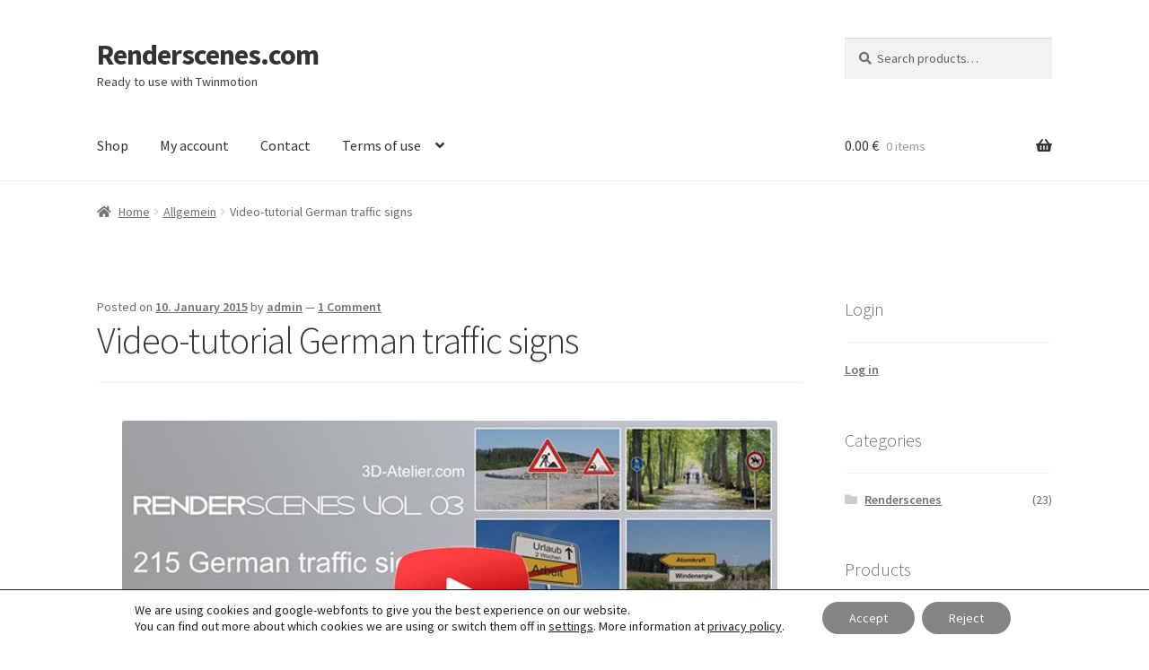

--- FILE ---
content_type: text/html; charset=UTF-8
request_url: https://www.3d-atelier.com/wp_renderscenes/video-tutorial-german-traffic-signs/
body_size: 17990
content:
<!doctype html>
<html lang="en-US">
<head>
<meta charset="UTF-8">
<meta name="viewport" content="width=device-width, initial-scale=1">
<link rel="profile" href="https://gmpg.org/xfn/11">
<link rel="pingback" href="https://www.3d-atelier.com/wp_renderscenes/xmlrpc.php">

<meta name='robots' content='index, follow, max-image-preview:large, max-snippet:-1, max-video-preview:-1' />

	<!-- This site is optimized with the Yoast SEO plugin v26.7 - https://yoast.com/wordpress/plugins/seo/ -->
	<title>Video-tutorial German traffic signs - Renderscenes.com</title>
	<link rel="canonical" href="https://www.3d-atelier.com/wp_renderscenes/video-tutorial-german-traffic-signs/" />
	<meta property="og:locale" content="en_US" />
	<meta property="og:type" content="article" />
	<meta property="og:title" content="Video-tutorial German traffic signs - Renderscenes.com" />
	<meta property="og:description" content="Videotutorial zur Veranschaulichung der Kombinationsmoeglichkeiten sowie der einfachen Moeglichkeit, Texte der Zeichen zu editieren. &nbsp;" />
	<meta property="og:url" content="https://www.3d-atelier.com/wp_renderscenes/video-tutorial-german-traffic-signs/" />
	<meta property="og:site_name" content="Renderscenes.com" />
	<meta property="article:published_time" content="2015-01-10T18:33:31+00:00" />
	<meta property="article:modified_time" content="2024-05-15T04:16:16+00:00" />
	<meta property="og:image" content="https://www.3d-atelier.com/wp_renderscenes/wp-content/uploads/2015/01/Vorlage-fuer-Youtube-Videos-Kopie.jpg" />
	<meta property="og:image:width" content="730" />
	<meta property="og:image:height" content="411" />
	<meta property="og:image:type" content="image/jpeg" />
	<meta name="author" content="admin" />
	<meta name="twitter:card" content="summary_large_image" />
	<meta name="twitter:label1" content="Written by" />
	<meta name="twitter:data1" content="admin" />
	<meta name="twitter:label2" content="Est. reading time" />
	<meta name="twitter:data2" content="1 minute" />
	<script type="application/ld+json" class="yoast-schema-graph">{"@context":"https://schema.org","@graph":[{"@type":"Article","@id":"https://www.3d-atelier.com/wp_renderscenes/video-tutorial-german-traffic-signs/#article","isPartOf":{"@id":"https://www.3d-atelier.com/wp_renderscenes/video-tutorial-german-traffic-signs/"},"author":{"name":"admin","@id":"https://www.3d-atelier.com/wp_renderscenes/#/schema/person/918efe1ae7a18e012ea7a576d9fa7b2d"},"headline":"Video-tutorial German traffic signs","datePublished":"2015-01-10T18:33:31+00:00","dateModified":"2024-05-15T04:16:16+00:00","mainEntityOfPage":{"@id":"https://www.3d-atelier.com/wp_renderscenes/video-tutorial-german-traffic-signs/"},"wordCount":25,"image":{"@id":"https://www.3d-atelier.com/wp_renderscenes/video-tutorial-german-traffic-signs/#primaryimage"},"thumbnailUrl":"https://www.3d-atelier.com/wp_renderscenes/wp-content/uploads/2015/01/Vorlage-fuer-Youtube-Videos-Kopie.jpg","articleSection":["Allgemein"],"inLanguage":"en-US"},{"@type":"WebPage","@id":"https://www.3d-atelier.com/wp_renderscenes/video-tutorial-german-traffic-signs/","url":"https://www.3d-atelier.com/wp_renderscenes/video-tutorial-german-traffic-signs/","name":"Video-tutorial German traffic signs - Renderscenes.com","isPartOf":{"@id":"https://www.3d-atelier.com/wp_renderscenes/#website"},"primaryImageOfPage":{"@id":"https://www.3d-atelier.com/wp_renderscenes/video-tutorial-german-traffic-signs/#primaryimage"},"image":{"@id":"https://www.3d-atelier.com/wp_renderscenes/video-tutorial-german-traffic-signs/#primaryimage"},"thumbnailUrl":"https://www.3d-atelier.com/wp_renderscenes/wp-content/uploads/2015/01/Vorlage-fuer-Youtube-Videos-Kopie.jpg","datePublished":"2015-01-10T18:33:31+00:00","dateModified":"2024-05-15T04:16:16+00:00","author":{"@id":"https://www.3d-atelier.com/wp_renderscenes/#/schema/person/918efe1ae7a18e012ea7a576d9fa7b2d"},"breadcrumb":{"@id":"https://www.3d-atelier.com/wp_renderscenes/video-tutorial-german-traffic-signs/#breadcrumb"},"inLanguage":"en-US","potentialAction":[{"@type":"ReadAction","target":["https://www.3d-atelier.com/wp_renderscenes/video-tutorial-german-traffic-signs/"]}]},{"@type":"ImageObject","inLanguage":"en-US","@id":"https://www.3d-atelier.com/wp_renderscenes/video-tutorial-german-traffic-signs/#primaryimage","url":"https://www.3d-atelier.com/wp_renderscenes/wp-content/uploads/2015/01/Vorlage-fuer-Youtube-Videos-Kopie.jpg","contentUrl":"https://www.3d-atelier.com/wp_renderscenes/wp-content/uploads/2015/01/Vorlage-fuer-Youtube-Videos-Kopie.jpg","width":730,"height":411},{"@type":"BreadcrumbList","@id":"https://www.3d-atelier.com/wp_renderscenes/video-tutorial-german-traffic-signs/#breadcrumb","itemListElement":[{"@type":"ListItem","position":1,"name":"Home","item":"https://www.3d-atelier.com/wp_renderscenes/"},{"@type":"ListItem","position":2,"name":"Blog","item":"https://www.3d-atelier.com/wp_renderscenes/blog/"},{"@type":"ListItem","position":3,"name":"Video-tutorial German traffic signs"}]},{"@type":"WebSite","@id":"https://www.3d-atelier.com/wp_renderscenes/#website","url":"https://www.3d-atelier.com/wp_renderscenes/","name":"Renderscenes.com","description":"Ready to use with Twinmotion","potentialAction":[{"@type":"SearchAction","target":{"@type":"EntryPoint","urlTemplate":"https://www.3d-atelier.com/wp_renderscenes/?s={search_term_string}"},"query-input":{"@type":"PropertyValueSpecification","valueRequired":true,"valueName":"search_term_string"}}],"inLanguage":"en-US"},{"@type":"Person","@id":"https://www.3d-atelier.com/wp_renderscenes/#/schema/person/918efe1ae7a18e012ea7a576d9fa7b2d","name":"admin","image":{"@type":"ImageObject","inLanguage":"en-US","@id":"https://www.3d-atelier.com/wp_renderscenes/#/schema/person/image/","url":"https://secure.gravatar.com/avatar/102534b5b39c2a675caa16651c9c322f6eeaf6df7640402a8a7777b16761494f?s=96&d=mm&r=g","contentUrl":"https://secure.gravatar.com/avatar/102534b5b39c2a675caa16651c9c322f6eeaf6df7640402a8a7777b16761494f?s=96&d=mm&r=g","caption":"admin"},"sameAs":["https://www.renderscenes.com"],"url":"https://www.3d-atelier.com/wp_renderscenes/author/admin/"}]}</script>
	<!-- / Yoast SEO plugin. -->


<link rel='dns-prefetch' href='//fonts.googleapis.com' />
<link rel="alternate" type="application/rss+xml" title="Renderscenes.com &raquo; Feed" href="https://www.3d-atelier.com/wp_renderscenes/feed/" />
<link rel="alternate" type="application/rss+xml" title="Renderscenes.com &raquo; Comments Feed" href="https://www.3d-atelier.com/wp_renderscenes/comments/feed/" />
<link rel="alternate" type="application/rss+xml" title="Renderscenes.com &raquo; Video-tutorial German traffic signs Comments Feed" href="https://www.3d-atelier.com/wp_renderscenes/video-tutorial-german-traffic-signs/feed/" />
<link rel="alternate" title="oEmbed (JSON)" type="application/json+oembed" href="https://www.3d-atelier.com/wp_renderscenes/wp-json/oembed/1.0/embed?url=https%3A%2F%2Fwww.3d-atelier.com%2Fwp_renderscenes%2Fvideo-tutorial-german-traffic-signs%2F" />
<link rel="alternate" title="oEmbed (XML)" type="text/xml+oembed" href="https://www.3d-atelier.com/wp_renderscenes/wp-json/oembed/1.0/embed?url=https%3A%2F%2Fwww.3d-atelier.com%2Fwp_renderscenes%2Fvideo-tutorial-german-traffic-signs%2F&#038;format=xml" />
<style id='wp-img-auto-sizes-contain-inline-css'>
img:is([sizes=auto i],[sizes^="auto," i]){contain-intrinsic-size:3000px 1500px}
/*# sourceURL=wp-img-auto-sizes-contain-inline-css */
</style>
<style id='wp-emoji-styles-inline-css'>

	img.wp-smiley, img.emoji {
		display: inline !important;
		border: none !important;
		box-shadow: none !important;
		height: 1em !important;
		width: 1em !important;
		margin: 0 0.07em !important;
		vertical-align: -0.1em !important;
		background: none !important;
		padding: 0 !important;
	}
/*# sourceURL=wp-emoji-styles-inline-css */
</style>
<style id='wp-block-library-inline-css'>
:root{--wp-block-synced-color:#7a00df;--wp-block-synced-color--rgb:122,0,223;--wp-bound-block-color:var(--wp-block-synced-color);--wp-editor-canvas-background:#ddd;--wp-admin-theme-color:#007cba;--wp-admin-theme-color--rgb:0,124,186;--wp-admin-theme-color-darker-10:#006ba1;--wp-admin-theme-color-darker-10--rgb:0,107,160.5;--wp-admin-theme-color-darker-20:#005a87;--wp-admin-theme-color-darker-20--rgb:0,90,135;--wp-admin-border-width-focus:2px}@media (min-resolution:192dpi){:root{--wp-admin-border-width-focus:1.5px}}.wp-element-button{cursor:pointer}:root .has-very-light-gray-background-color{background-color:#eee}:root .has-very-dark-gray-background-color{background-color:#313131}:root .has-very-light-gray-color{color:#eee}:root .has-very-dark-gray-color{color:#313131}:root .has-vivid-green-cyan-to-vivid-cyan-blue-gradient-background{background:linear-gradient(135deg,#00d084,#0693e3)}:root .has-purple-crush-gradient-background{background:linear-gradient(135deg,#34e2e4,#4721fb 50%,#ab1dfe)}:root .has-hazy-dawn-gradient-background{background:linear-gradient(135deg,#faaca8,#dad0ec)}:root .has-subdued-olive-gradient-background{background:linear-gradient(135deg,#fafae1,#67a671)}:root .has-atomic-cream-gradient-background{background:linear-gradient(135deg,#fdd79a,#004a59)}:root .has-nightshade-gradient-background{background:linear-gradient(135deg,#330968,#31cdcf)}:root .has-midnight-gradient-background{background:linear-gradient(135deg,#020381,#2874fc)}:root{--wp--preset--font-size--normal:16px;--wp--preset--font-size--huge:42px}.has-regular-font-size{font-size:1em}.has-larger-font-size{font-size:2.625em}.has-normal-font-size{font-size:var(--wp--preset--font-size--normal)}.has-huge-font-size{font-size:var(--wp--preset--font-size--huge)}.has-text-align-center{text-align:center}.has-text-align-left{text-align:left}.has-text-align-right{text-align:right}.has-fit-text{white-space:nowrap!important}#end-resizable-editor-section{display:none}.aligncenter{clear:both}.items-justified-left{justify-content:flex-start}.items-justified-center{justify-content:center}.items-justified-right{justify-content:flex-end}.items-justified-space-between{justify-content:space-between}.screen-reader-text{border:0;clip-path:inset(50%);height:1px;margin:-1px;overflow:hidden;padding:0;position:absolute;width:1px;word-wrap:normal!important}.screen-reader-text:focus{background-color:#ddd;clip-path:none;color:#444;display:block;font-size:1em;height:auto;left:5px;line-height:normal;padding:15px 23px 14px;text-decoration:none;top:5px;width:auto;z-index:100000}html :where(.has-border-color){border-style:solid}html :where([style*=border-top-color]){border-top-style:solid}html :where([style*=border-right-color]){border-right-style:solid}html :where([style*=border-bottom-color]){border-bottom-style:solid}html :where([style*=border-left-color]){border-left-style:solid}html :where([style*=border-width]){border-style:solid}html :where([style*=border-top-width]){border-top-style:solid}html :where([style*=border-right-width]){border-right-style:solid}html :where([style*=border-bottom-width]){border-bottom-style:solid}html :where([style*=border-left-width]){border-left-style:solid}html :where(img[class*=wp-image-]){height:auto;max-width:100%}:where(figure){margin:0 0 1em}html :where(.is-position-sticky){--wp-admin--admin-bar--position-offset:var(--wp-admin--admin-bar--height,0px)}@media screen and (max-width:600px){html :where(.is-position-sticky){--wp-admin--admin-bar--position-offset:0px}}

/*# sourceURL=wp-block-library-inline-css */
</style><link rel='stylesheet' id='wc-blocks-style-css' href='https://www.3d-atelier.com/wp_renderscenes/wp-content/plugins/woocommerce/assets/client/blocks/wc-blocks.css?ver=wc-10.4.3' media='all' />
<style id='global-styles-inline-css'>
:root{--wp--preset--aspect-ratio--square: 1;--wp--preset--aspect-ratio--4-3: 4/3;--wp--preset--aspect-ratio--3-4: 3/4;--wp--preset--aspect-ratio--3-2: 3/2;--wp--preset--aspect-ratio--2-3: 2/3;--wp--preset--aspect-ratio--16-9: 16/9;--wp--preset--aspect-ratio--9-16: 9/16;--wp--preset--color--black: #000000;--wp--preset--color--cyan-bluish-gray: #abb8c3;--wp--preset--color--white: #ffffff;--wp--preset--color--pale-pink: #f78da7;--wp--preset--color--vivid-red: #cf2e2e;--wp--preset--color--luminous-vivid-orange: #ff6900;--wp--preset--color--luminous-vivid-amber: #fcb900;--wp--preset--color--light-green-cyan: #7bdcb5;--wp--preset--color--vivid-green-cyan: #00d084;--wp--preset--color--pale-cyan-blue: #8ed1fc;--wp--preset--color--vivid-cyan-blue: #0693e3;--wp--preset--color--vivid-purple: #9b51e0;--wp--preset--gradient--vivid-cyan-blue-to-vivid-purple: linear-gradient(135deg,rgb(6,147,227) 0%,rgb(155,81,224) 100%);--wp--preset--gradient--light-green-cyan-to-vivid-green-cyan: linear-gradient(135deg,rgb(122,220,180) 0%,rgb(0,208,130) 100%);--wp--preset--gradient--luminous-vivid-amber-to-luminous-vivid-orange: linear-gradient(135deg,rgb(252,185,0) 0%,rgb(255,105,0) 100%);--wp--preset--gradient--luminous-vivid-orange-to-vivid-red: linear-gradient(135deg,rgb(255,105,0) 0%,rgb(207,46,46) 100%);--wp--preset--gradient--very-light-gray-to-cyan-bluish-gray: linear-gradient(135deg,rgb(238,238,238) 0%,rgb(169,184,195) 100%);--wp--preset--gradient--cool-to-warm-spectrum: linear-gradient(135deg,rgb(74,234,220) 0%,rgb(151,120,209) 20%,rgb(207,42,186) 40%,rgb(238,44,130) 60%,rgb(251,105,98) 80%,rgb(254,248,76) 100%);--wp--preset--gradient--blush-light-purple: linear-gradient(135deg,rgb(255,206,236) 0%,rgb(152,150,240) 100%);--wp--preset--gradient--blush-bordeaux: linear-gradient(135deg,rgb(254,205,165) 0%,rgb(254,45,45) 50%,rgb(107,0,62) 100%);--wp--preset--gradient--luminous-dusk: linear-gradient(135deg,rgb(255,203,112) 0%,rgb(199,81,192) 50%,rgb(65,88,208) 100%);--wp--preset--gradient--pale-ocean: linear-gradient(135deg,rgb(255,245,203) 0%,rgb(182,227,212) 50%,rgb(51,167,181) 100%);--wp--preset--gradient--electric-grass: linear-gradient(135deg,rgb(202,248,128) 0%,rgb(113,206,126) 100%);--wp--preset--gradient--midnight: linear-gradient(135deg,rgb(2,3,129) 0%,rgb(40,116,252) 100%);--wp--preset--font-size--small: 14px;--wp--preset--font-size--medium: 23px;--wp--preset--font-size--large: 26px;--wp--preset--font-size--x-large: 42px;--wp--preset--font-size--normal: 16px;--wp--preset--font-size--huge: 37px;--wp--preset--spacing--20: 0.44rem;--wp--preset--spacing--30: 0.67rem;--wp--preset--spacing--40: 1rem;--wp--preset--spacing--50: 1.5rem;--wp--preset--spacing--60: 2.25rem;--wp--preset--spacing--70: 3.38rem;--wp--preset--spacing--80: 5.06rem;--wp--preset--shadow--natural: 6px 6px 9px rgba(0, 0, 0, 0.2);--wp--preset--shadow--deep: 12px 12px 50px rgba(0, 0, 0, 0.4);--wp--preset--shadow--sharp: 6px 6px 0px rgba(0, 0, 0, 0.2);--wp--preset--shadow--outlined: 6px 6px 0px -3px rgb(255, 255, 255), 6px 6px rgb(0, 0, 0);--wp--preset--shadow--crisp: 6px 6px 0px rgb(0, 0, 0);}:root :where(.is-layout-flow) > :first-child{margin-block-start: 0;}:root :where(.is-layout-flow) > :last-child{margin-block-end: 0;}:root :where(.is-layout-flow) > *{margin-block-start: 24px;margin-block-end: 0;}:root :where(.is-layout-constrained) > :first-child{margin-block-start: 0;}:root :where(.is-layout-constrained) > :last-child{margin-block-end: 0;}:root :where(.is-layout-constrained) > *{margin-block-start: 24px;margin-block-end: 0;}:root :where(.is-layout-flex){gap: 24px;}:root :where(.is-layout-grid){gap: 24px;}body .is-layout-flex{display: flex;}.is-layout-flex{flex-wrap: wrap;align-items: center;}.is-layout-flex > :is(*, div){margin: 0;}body .is-layout-grid{display: grid;}.is-layout-grid > :is(*, div){margin: 0;}.has-black-color{color: var(--wp--preset--color--black) !important;}.has-cyan-bluish-gray-color{color: var(--wp--preset--color--cyan-bluish-gray) !important;}.has-white-color{color: var(--wp--preset--color--white) !important;}.has-pale-pink-color{color: var(--wp--preset--color--pale-pink) !important;}.has-vivid-red-color{color: var(--wp--preset--color--vivid-red) !important;}.has-luminous-vivid-orange-color{color: var(--wp--preset--color--luminous-vivid-orange) !important;}.has-luminous-vivid-amber-color{color: var(--wp--preset--color--luminous-vivid-amber) !important;}.has-light-green-cyan-color{color: var(--wp--preset--color--light-green-cyan) !important;}.has-vivid-green-cyan-color{color: var(--wp--preset--color--vivid-green-cyan) !important;}.has-pale-cyan-blue-color{color: var(--wp--preset--color--pale-cyan-blue) !important;}.has-vivid-cyan-blue-color{color: var(--wp--preset--color--vivid-cyan-blue) !important;}.has-vivid-purple-color{color: var(--wp--preset--color--vivid-purple) !important;}.has-black-background-color{background-color: var(--wp--preset--color--black) !important;}.has-cyan-bluish-gray-background-color{background-color: var(--wp--preset--color--cyan-bluish-gray) !important;}.has-white-background-color{background-color: var(--wp--preset--color--white) !important;}.has-pale-pink-background-color{background-color: var(--wp--preset--color--pale-pink) !important;}.has-vivid-red-background-color{background-color: var(--wp--preset--color--vivid-red) !important;}.has-luminous-vivid-orange-background-color{background-color: var(--wp--preset--color--luminous-vivid-orange) !important;}.has-luminous-vivid-amber-background-color{background-color: var(--wp--preset--color--luminous-vivid-amber) !important;}.has-light-green-cyan-background-color{background-color: var(--wp--preset--color--light-green-cyan) !important;}.has-vivid-green-cyan-background-color{background-color: var(--wp--preset--color--vivid-green-cyan) !important;}.has-pale-cyan-blue-background-color{background-color: var(--wp--preset--color--pale-cyan-blue) !important;}.has-vivid-cyan-blue-background-color{background-color: var(--wp--preset--color--vivid-cyan-blue) !important;}.has-vivid-purple-background-color{background-color: var(--wp--preset--color--vivid-purple) !important;}.has-black-border-color{border-color: var(--wp--preset--color--black) !important;}.has-cyan-bluish-gray-border-color{border-color: var(--wp--preset--color--cyan-bluish-gray) !important;}.has-white-border-color{border-color: var(--wp--preset--color--white) !important;}.has-pale-pink-border-color{border-color: var(--wp--preset--color--pale-pink) !important;}.has-vivid-red-border-color{border-color: var(--wp--preset--color--vivid-red) !important;}.has-luminous-vivid-orange-border-color{border-color: var(--wp--preset--color--luminous-vivid-orange) !important;}.has-luminous-vivid-amber-border-color{border-color: var(--wp--preset--color--luminous-vivid-amber) !important;}.has-light-green-cyan-border-color{border-color: var(--wp--preset--color--light-green-cyan) !important;}.has-vivid-green-cyan-border-color{border-color: var(--wp--preset--color--vivid-green-cyan) !important;}.has-pale-cyan-blue-border-color{border-color: var(--wp--preset--color--pale-cyan-blue) !important;}.has-vivid-cyan-blue-border-color{border-color: var(--wp--preset--color--vivid-cyan-blue) !important;}.has-vivid-purple-border-color{border-color: var(--wp--preset--color--vivid-purple) !important;}.has-vivid-cyan-blue-to-vivid-purple-gradient-background{background: var(--wp--preset--gradient--vivid-cyan-blue-to-vivid-purple) !important;}.has-light-green-cyan-to-vivid-green-cyan-gradient-background{background: var(--wp--preset--gradient--light-green-cyan-to-vivid-green-cyan) !important;}.has-luminous-vivid-amber-to-luminous-vivid-orange-gradient-background{background: var(--wp--preset--gradient--luminous-vivid-amber-to-luminous-vivid-orange) !important;}.has-luminous-vivid-orange-to-vivid-red-gradient-background{background: var(--wp--preset--gradient--luminous-vivid-orange-to-vivid-red) !important;}.has-very-light-gray-to-cyan-bluish-gray-gradient-background{background: var(--wp--preset--gradient--very-light-gray-to-cyan-bluish-gray) !important;}.has-cool-to-warm-spectrum-gradient-background{background: var(--wp--preset--gradient--cool-to-warm-spectrum) !important;}.has-blush-light-purple-gradient-background{background: var(--wp--preset--gradient--blush-light-purple) !important;}.has-blush-bordeaux-gradient-background{background: var(--wp--preset--gradient--blush-bordeaux) !important;}.has-luminous-dusk-gradient-background{background: var(--wp--preset--gradient--luminous-dusk) !important;}.has-pale-ocean-gradient-background{background: var(--wp--preset--gradient--pale-ocean) !important;}.has-electric-grass-gradient-background{background: var(--wp--preset--gradient--electric-grass) !important;}.has-midnight-gradient-background{background: var(--wp--preset--gradient--midnight) !important;}.has-small-font-size{font-size: var(--wp--preset--font-size--small) !important;}.has-medium-font-size{font-size: var(--wp--preset--font-size--medium) !important;}.has-large-font-size{font-size: var(--wp--preset--font-size--large) !important;}.has-x-large-font-size{font-size: var(--wp--preset--font-size--x-large) !important;}
/*# sourceURL=global-styles-inline-css */
</style>

<style id='classic-theme-styles-inline-css'>
/*! This file is auto-generated */
.wp-block-button__link{color:#fff;background-color:#32373c;border-radius:9999px;box-shadow:none;text-decoration:none;padding:calc(.667em + 2px) calc(1.333em + 2px);font-size:1.125em}.wp-block-file__button{background:#32373c;color:#fff;text-decoration:none}
/*# sourceURL=/wp-includes/css/classic-themes.min.css */
</style>
<link rel='stylesheet' id='storefront-gutenberg-blocks-css' href='https://www.3d-atelier.com/wp_renderscenes/wp-content/themes/storefront/assets/css/base/gutenberg-blocks.css?ver=4.6.2' media='all' />
<style id='storefront-gutenberg-blocks-inline-css'>

				.wp-block-button__link:not(.has-text-color) {
					color: #333333;
				}

				.wp-block-button__link:not(.has-text-color):hover,
				.wp-block-button__link:not(.has-text-color):focus,
				.wp-block-button__link:not(.has-text-color):active {
					color: #333333;
				}

				.wp-block-button__link:not(.has-background) {
					background-color: #eeeeee;
				}

				.wp-block-button__link:not(.has-background):hover,
				.wp-block-button__link:not(.has-background):focus,
				.wp-block-button__link:not(.has-background):active {
					border-color: #d5d5d5;
					background-color: #d5d5d5;
				}

				.wc-block-grid__products .wc-block-grid__product .wp-block-button__link {
					background-color: #eeeeee;
					border-color: #eeeeee;
					color: #333333;
				}

				.wp-block-quote footer,
				.wp-block-quote cite,
				.wp-block-quote__citation {
					color: #6d6d6d;
				}

				.wp-block-pullquote cite,
				.wp-block-pullquote footer,
				.wp-block-pullquote__citation {
					color: #6d6d6d;
				}

				.wp-block-image figcaption {
					color: #6d6d6d;
				}

				.wp-block-separator.is-style-dots::before {
					color: #333333;
				}

				.wp-block-file a.wp-block-file__button {
					color: #333333;
					background-color: #eeeeee;
					border-color: #eeeeee;
				}

				.wp-block-file a.wp-block-file__button:hover,
				.wp-block-file a.wp-block-file__button:focus,
				.wp-block-file a.wp-block-file__button:active {
					color: #333333;
					background-color: #d5d5d5;
				}

				.wp-block-code,
				.wp-block-preformatted pre {
					color: #6d6d6d;
				}

				.wp-block-table:not( .has-background ):not( .is-style-stripes ) tbody tr:nth-child(2n) td {
					background-color: #fdfdfd;
				}

				.wp-block-cover .wp-block-cover__inner-container h1:not(.has-text-color),
				.wp-block-cover .wp-block-cover__inner-container h2:not(.has-text-color),
				.wp-block-cover .wp-block-cover__inner-container h3:not(.has-text-color),
				.wp-block-cover .wp-block-cover__inner-container h4:not(.has-text-color),
				.wp-block-cover .wp-block-cover__inner-container h5:not(.has-text-color),
				.wp-block-cover .wp-block-cover__inner-container h6:not(.has-text-color) {
					color: #000000;
				}

				div.wc-block-components-price-slider__range-input-progress,
				.rtl .wc-block-components-price-slider__range-input-progress {
					--range-color: #7f54b3;
				}

				/* Target only IE11 */
				@media all and (-ms-high-contrast: none), (-ms-high-contrast: active) {
					.wc-block-components-price-slider__range-input-progress {
						background: #7f54b3;
					}
				}

				.wc-block-components-button:not(.is-link) {
					background-color: #333333;
					color: #ffffff;
				}

				.wc-block-components-button:not(.is-link):hover,
				.wc-block-components-button:not(.is-link):focus,
				.wc-block-components-button:not(.is-link):active {
					background-color: #1a1a1a;
					color: #ffffff;
				}

				.wc-block-components-button:not(.is-link):disabled {
					background-color: #333333;
					color: #ffffff;
				}

				.wc-block-cart__submit-container {
					background-color: #ffffff;
				}

				.wc-block-cart__submit-container::before {
					color: rgba(220,220,220,0.5);
				}

				.wc-block-components-order-summary-item__quantity {
					background-color: #ffffff;
					border-color: #6d6d6d;
					box-shadow: 0 0 0 2px #ffffff;
					color: #6d6d6d;
				}
			
/*# sourceURL=storefront-gutenberg-blocks-inline-css */
</style>
<style id='woocommerce-inline-inline-css'>
.woocommerce form .form-row .required { visibility: visible; }
/*# sourceURL=woocommerce-inline-inline-css */
</style>
<link rel='stylesheet' id='multicurrency_widget_style-css' href='https://www.3d-atelier.com/wp_renderscenes/wp-content/plugins/premmerce-woocommerce-multi-currency/assets/frontend/css/premmerce-multicurrency-selector.css?ver=6.9' media='all' />
<link rel='stylesheet' id='storefront-style-css' href='https://www.3d-atelier.com/wp_renderscenes/wp-content/themes/storefront/style.css?ver=4.6.2' media='all' />
<style id='storefront-style-inline-css'>

			.main-navigation ul li a,
			.site-title a,
			ul.menu li a,
			.site-branding h1 a,
			button.menu-toggle,
			button.menu-toggle:hover,
			.handheld-navigation .dropdown-toggle {
				color: #333333;
			}

			button.menu-toggle,
			button.menu-toggle:hover {
				border-color: #333333;
			}

			.main-navigation ul li a:hover,
			.main-navigation ul li:hover > a,
			.site-title a:hover,
			.site-header ul.menu li.current-menu-item > a {
				color: #747474;
			}

			table:not( .has-background ) th {
				background-color: #f8f8f8;
			}

			table:not( .has-background ) tbody td {
				background-color: #fdfdfd;
			}

			table:not( .has-background ) tbody tr:nth-child(2n) td,
			fieldset,
			fieldset legend {
				background-color: #fbfbfb;
			}

			.site-header,
			.secondary-navigation ul ul,
			.main-navigation ul.menu > li.menu-item-has-children:after,
			.secondary-navigation ul.menu ul,
			.storefront-handheld-footer-bar,
			.storefront-handheld-footer-bar ul li > a,
			.storefront-handheld-footer-bar ul li.search .site-search,
			button.menu-toggle,
			button.menu-toggle:hover {
				background-color: #ffffff;
			}

			p.site-description,
			.site-header,
			.storefront-handheld-footer-bar {
				color: #404040;
			}

			button.menu-toggle:after,
			button.menu-toggle:before,
			button.menu-toggle span:before {
				background-color: #333333;
			}

			h1, h2, h3, h4, h5, h6, .wc-block-grid__product-title {
				color: #333333;
			}

			.widget h1 {
				border-bottom-color: #333333;
			}

			body,
			.secondary-navigation a {
				color: #6d6d6d;
			}

			.widget-area .widget a,
			.hentry .entry-header .posted-on a,
			.hentry .entry-header .post-author a,
			.hentry .entry-header .post-comments a,
			.hentry .entry-header .byline a {
				color: #727272;
			}

			a {
				color: #7f54b3;
			}

			a:focus,
			button:focus,
			.button.alt:focus,
			input:focus,
			textarea:focus,
			input[type="button"]:focus,
			input[type="reset"]:focus,
			input[type="submit"]:focus,
			input[type="email"]:focus,
			input[type="tel"]:focus,
			input[type="url"]:focus,
			input[type="password"]:focus,
			input[type="search"]:focus {
				outline-color: #7f54b3;
			}

			button, input[type="button"], input[type="reset"], input[type="submit"], .button, .widget a.button {
				background-color: #eeeeee;
				border-color: #eeeeee;
				color: #333333;
			}

			button:hover, input[type="button"]:hover, input[type="reset"]:hover, input[type="submit"]:hover, .button:hover, .widget a.button:hover {
				background-color: #d5d5d5;
				border-color: #d5d5d5;
				color: #333333;
			}

			button.alt, input[type="button"].alt, input[type="reset"].alt, input[type="submit"].alt, .button.alt, .widget-area .widget a.button.alt {
				background-color: #333333;
				border-color: #333333;
				color: #ffffff;
			}

			button.alt:hover, input[type="button"].alt:hover, input[type="reset"].alt:hover, input[type="submit"].alt:hover, .button.alt:hover, .widget-area .widget a.button.alt:hover {
				background-color: #1a1a1a;
				border-color: #1a1a1a;
				color: #ffffff;
			}

			.pagination .page-numbers li .page-numbers.current {
				background-color: #e6e6e6;
				color: #636363;
			}

			#comments .comment-list .comment-content .comment-text {
				background-color: #f8f8f8;
			}

			.site-footer {
				background-color: #f0f0f0;
				color: #6d6d6d;
			}

			.site-footer a:not(.button):not(.components-button) {
				color: #333333;
			}

			.site-footer .storefront-handheld-footer-bar a:not(.button):not(.components-button) {
				color: #333333;
			}

			.site-footer h1, .site-footer h2, .site-footer h3, .site-footer h4, .site-footer h5, .site-footer h6, .site-footer .widget .widget-title, .site-footer .widget .widgettitle {
				color: #333333;
			}

			.page-template-template-homepage.has-post-thumbnail .type-page.has-post-thumbnail .entry-title {
				color: #000000;
			}

			.page-template-template-homepage.has-post-thumbnail .type-page.has-post-thumbnail .entry-content {
				color: #000000;
			}

			@media screen and ( min-width: 768px ) {
				.secondary-navigation ul.menu a:hover {
					color: #595959;
				}

				.secondary-navigation ul.menu a {
					color: #404040;
				}

				.main-navigation ul.menu ul.sub-menu,
				.main-navigation ul.nav-menu ul.children {
					background-color: #f0f0f0;
				}

				.site-header {
					border-bottom-color: #f0f0f0;
				}
			}
/*# sourceURL=storefront-style-inline-css */
</style>
<link rel='stylesheet' id='storefront-icons-css' href='https://www.3d-atelier.com/wp_renderscenes/wp-content/themes/storefront/assets/css/base/icons.css?ver=4.6.2' media='all' />
<link rel='stylesheet' id='storefront-fonts-css' href='https://fonts.googleapis.com/css?family=Source+Sans+Pro%3A400%2C300%2C300italic%2C400italic%2C600%2C700%2C900&#038;subset=latin%2Clatin-ext&#038;ver=4.6.2' media='all' />
<link rel='stylesheet' id='storefront-woocommerce-style-css' href='https://www.3d-atelier.com/wp_renderscenes/wp-content/themes/storefront/assets/css/woocommerce/woocommerce.css?ver=4.6.2' media='all' />
<style id='storefront-woocommerce-style-inline-css'>
@font-face {
				font-family: star;
				src: url(https://www.3d-atelier.com/wp_renderscenes/wp-content/plugins/woocommerce/assets/fonts/star.eot);
				src:
					url(https://www.3d-atelier.com/wp_renderscenes/wp-content/plugins/woocommerce/assets/fonts/star.eot?#iefix) format("embedded-opentype"),
					url(https://www.3d-atelier.com/wp_renderscenes/wp-content/plugins/woocommerce/assets/fonts/star.woff) format("woff"),
					url(https://www.3d-atelier.com/wp_renderscenes/wp-content/plugins/woocommerce/assets/fonts/star.ttf) format("truetype"),
					url(https://www.3d-atelier.com/wp_renderscenes/wp-content/plugins/woocommerce/assets/fonts/star.svg#star) format("svg");
				font-weight: 400;
				font-style: normal;
			}
			@font-face {
				font-family: WooCommerce;
				src: url(https://www.3d-atelier.com/wp_renderscenes/wp-content/plugins/woocommerce/assets/fonts/WooCommerce.eot);
				src:
					url(https://www.3d-atelier.com/wp_renderscenes/wp-content/plugins/woocommerce/assets/fonts/WooCommerce.eot?#iefix) format("embedded-opentype"),
					url(https://www.3d-atelier.com/wp_renderscenes/wp-content/plugins/woocommerce/assets/fonts/WooCommerce.woff) format("woff"),
					url(https://www.3d-atelier.com/wp_renderscenes/wp-content/plugins/woocommerce/assets/fonts/WooCommerce.ttf) format("truetype"),
					url(https://www.3d-atelier.com/wp_renderscenes/wp-content/plugins/woocommerce/assets/fonts/WooCommerce.svg#WooCommerce) format("svg");
				font-weight: 400;
				font-style: normal;
			}

			a.cart-contents,
			.site-header-cart .widget_shopping_cart a {
				color: #333333;
			}

			a.cart-contents:hover,
			.site-header-cart .widget_shopping_cart a:hover,
			.site-header-cart:hover > li > a {
				color: #747474;
			}

			table.cart td.product-remove,
			table.cart td.actions {
				border-top-color: #ffffff;
			}

			.storefront-handheld-footer-bar ul li.cart .count {
				background-color: #333333;
				color: #ffffff;
				border-color: #ffffff;
			}

			.woocommerce-tabs ul.tabs li.active a,
			ul.products li.product .price,
			.onsale,
			.wc-block-grid__product-onsale,
			.widget_search form:before,
			.widget_product_search form:before {
				color: #6d6d6d;
			}

			.woocommerce-breadcrumb a,
			a.woocommerce-review-link,
			.product_meta a {
				color: #727272;
			}

			.wc-block-grid__product-onsale,
			.onsale {
				border-color: #6d6d6d;
			}

			.star-rating span:before,
			.quantity .plus, .quantity .minus,
			p.stars a:hover:after,
			p.stars a:after,
			.star-rating span:before,
			#payment .payment_methods li input[type=radio]:first-child:checked+label:before {
				color: #7f54b3;
			}

			.widget_price_filter .ui-slider .ui-slider-range,
			.widget_price_filter .ui-slider .ui-slider-handle {
				background-color: #7f54b3;
			}

			.order_details {
				background-color: #f8f8f8;
			}

			.order_details > li {
				border-bottom: 1px dotted #e3e3e3;
			}

			.order_details:before,
			.order_details:after {
				background: -webkit-linear-gradient(transparent 0,transparent 0),-webkit-linear-gradient(135deg,#f8f8f8 33.33%,transparent 33.33%),-webkit-linear-gradient(45deg,#f8f8f8 33.33%,transparent 33.33%)
			}

			#order_review {
				background-color: #ffffff;
			}

			#payment .payment_methods > li .payment_box,
			#payment .place-order {
				background-color: #fafafa;
			}

			#payment .payment_methods > li:not(.woocommerce-notice) {
				background-color: #f5f5f5;
			}

			#payment .payment_methods > li:not(.woocommerce-notice):hover {
				background-color: #f0f0f0;
			}

			.woocommerce-pagination .page-numbers li .page-numbers.current {
				background-color: #e6e6e6;
				color: #636363;
			}

			.wc-block-grid__product-onsale,
			.onsale,
			.woocommerce-pagination .page-numbers li .page-numbers:not(.current) {
				color: #6d6d6d;
			}

			p.stars a:before,
			p.stars a:hover~a:before,
			p.stars.selected a.active~a:before {
				color: #6d6d6d;
			}

			p.stars.selected a.active:before,
			p.stars:hover a:before,
			p.stars.selected a:not(.active):before,
			p.stars.selected a.active:before {
				color: #7f54b3;
			}

			.single-product div.product .woocommerce-product-gallery .woocommerce-product-gallery__trigger {
				background-color: #eeeeee;
				color: #333333;
			}

			.single-product div.product .woocommerce-product-gallery .woocommerce-product-gallery__trigger:hover {
				background-color: #d5d5d5;
				border-color: #d5d5d5;
				color: #333333;
			}

			.button.added_to_cart:focus,
			.button.wc-forward:focus {
				outline-color: #7f54b3;
			}

			.added_to_cart,
			.site-header-cart .widget_shopping_cart a.button,
			.wc-block-grid__products .wc-block-grid__product .wp-block-button__link {
				background-color: #eeeeee;
				border-color: #eeeeee;
				color: #333333;
			}

			.added_to_cart:hover,
			.site-header-cart .widget_shopping_cart a.button:hover,
			.wc-block-grid__products .wc-block-grid__product .wp-block-button__link:hover {
				background-color: #d5d5d5;
				border-color: #d5d5d5;
				color: #333333;
			}

			.added_to_cart.alt, .added_to_cart, .widget a.button.checkout {
				background-color: #333333;
				border-color: #333333;
				color: #ffffff;
			}

			.added_to_cart.alt:hover, .added_to_cart:hover, .widget a.button.checkout:hover {
				background-color: #1a1a1a;
				border-color: #1a1a1a;
				color: #ffffff;
			}

			.button.loading {
				color: #eeeeee;
			}

			.button.loading:hover {
				background-color: #eeeeee;
			}

			.button.loading:after {
				color: #333333;
			}

			@media screen and ( min-width: 768px ) {
				.site-header-cart .widget_shopping_cart,
				.site-header .product_list_widget li .quantity {
					color: #404040;
				}

				.site-header-cart .widget_shopping_cart .buttons,
				.site-header-cart .widget_shopping_cart .total {
					background-color: #f5f5f5;
				}

				.site-header-cart .widget_shopping_cart {
					background-color: #f0f0f0;
				}
			}
				.storefront-product-pagination a {
					color: #6d6d6d;
					background-color: #ffffff;
				}
				.storefront-sticky-add-to-cart {
					color: #6d6d6d;
					background-color: #ffffff;
				}

				.storefront-sticky-add-to-cart a:not(.button) {
					color: #333333;
				}
/*# sourceURL=storefront-woocommerce-style-inline-css */
</style>
<link rel='stylesheet' id='storefront-woocommerce-brands-style-css' href='https://www.3d-atelier.com/wp_renderscenes/wp-content/themes/storefront/assets/css/woocommerce/extensions/brands.css?ver=4.6.2' media='all' />
<link rel='stylesheet' id='moove_gdpr_frontend-css' href='https://www.3d-atelier.com/wp_renderscenes/wp-content/plugins/gdpr-cookie-compliance/dist/styles/gdpr-main-nf.css?ver=5.0.9' media='all' />
<style id='moove_gdpr_frontend-inline-css'>
				#moove_gdpr_cookie_modal .moove-gdpr-modal-content .moove-gdpr-tab-main h3.tab-title, 
				#moove_gdpr_cookie_modal .moove-gdpr-modal-content .moove-gdpr-tab-main span.tab-title,
				#moove_gdpr_cookie_modal .moove-gdpr-modal-content .moove-gdpr-modal-left-content #moove-gdpr-menu li a, 
				#moove_gdpr_cookie_modal .moove-gdpr-modal-content .moove-gdpr-modal-left-content #moove-gdpr-menu li button,
				#moove_gdpr_cookie_modal .moove-gdpr-modal-content .moove-gdpr-modal-left-content .moove-gdpr-branding-cnt a,
				#moove_gdpr_cookie_modal .moove-gdpr-modal-content .moove-gdpr-modal-footer-content .moove-gdpr-button-holder a.mgbutton, 
				#moove_gdpr_cookie_modal .moove-gdpr-modal-content .moove-gdpr-modal-footer-content .moove-gdpr-button-holder button.mgbutton,
				#moove_gdpr_cookie_modal .cookie-switch .cookie-slider:after, 
				#moove_gdpr_cookie_modal .cookie-switch .slider:after, 
				#moove_gdpr_cookie_modal .switch .cookie-slider:after, 
				#moove_gdpr_cookie_modal .switch .slider:after,
				#moove_gdpr_cookie_info_bar .moove-gdpr-info-bar-container .moove-gdpr-info-bar-content p, 
				#moove_gdpr_cookie_info_bar .moove-gdpr-info-bar-container .moove-gdpr-info-bar-content p a,
				#moove_gdpr_cookie_info_bar .moove-gdpr-info-bar-container .moove-gdpr-info-bar-content a.mgbutton, 
				#moove_gdpr_cookie_info_bar .moove-gdpr-info-bar-container .moove-gdpr-info-bar-content button.mgbutton,
				#moove_gdpr_cookie_modal .moove-gdpr-modal-content .moove-gdpr-tab-main .moove-gdpr-tab-main-content h1, 
				#moove_gdpr_cookie_modal .moove-gdpr-modal-content .moove-gdpr-tab-main .moove-gdpr-tab-main-content h2, 
				#moove_gdpr_cookie_modal .moove-gdpr-modal-content .moove-gdpr-tab-main .moove-gdpr-tab-main-content h3, 
				#moove_gdpr_cookie_modal .moove-gdpr-modal-content .moove-gdpr-tab-main .moove-gdpr-tab-main-content h4, 
				#moove_gdpr_cookie_modal .moove-gdpr-modal-content .moove-gdpr-tab-main .moove-gdpr-tab-main-content h5, 
				#moove_gdpr_cookie_modal .moove-gdpr-modal-content .moove-gdpr-tab-main .moove-gdpr-tab-main-content h6,
				#moove_gdpr_cookie_modal .moove-gdpr-modal-content.moove_gdpr_modal_theme_v2 .moove-gdpr-modal-title .tab-title,
				#moove_gdpr_cookie_modal .moove-gdpr-modal-content.moove_gdpr_modal_theme_v2 .moove-gdpr-tab-main h3.tab-title, 
				#moove_gdpr_cookie_modal .moove-gdpr-modal-content.moove_gdpr_modal_theme_v2 .moove-gdpr-tab-main span.tab-title,
				#moove_gdpr_cookie_modal .moove-gdpr-modal-content.moove_gdpr_modal_theme_v2 .moove-gdpr-branding-cnt a {
					font-weight: inherit				}
			#moove_gdpr_cookie_modal,#moove_gdpr_cookie_info_bar,.gdpr_cookie_settings_shortcode_content{font-family:inherit}#moove_gdpr_save_popup_settings_button{background-color:#373737;color:#fff}#moove_gdpr_save_popup_settings_button:hover{background-color:#000}#moove_gdpr_cookie_info_bar .moove-gdpr-info-bar-container .moove-gdpr-info-bar-content a.mgbutton,#moove_gdpr_cookie_info_bar .moove-gdpr-info-bar-container .moove-gdpr-info-bar-content button.mgbutton{background-color:#848484}#moove_gdpr_cookie_modal .moove-gdpr-modal-content .moove-gdpr-modal-footer-content .moove-gdpr-button-holder a.mgbutton,#moove_gdpr_cookie_modal .moove-gdpr-modal-content .moove-gdpr-modal-footer-content .moove-gdpr-button-holder button.mgbutton,.gdpr_cookie_settings_shortcode_content .gdpr-shr-button.button-green{background-color:#848484;border-color:#848484}#moove_gdpr_cookie_modal .moove-gdpr-modal-content .moove-gdpr-modal-footer-content .moove-gdpr-button-holder a.mgbutton:hover,#moove_gdpr_cookie_modal .moove-gdpr-modal-content .moove-gdpr-modal-footer-content .moove-gdpr-button-holder button.mgbutton:hover,.gdpr_cookie_settings_shortcode_content .gdpr-shr-button.button-green:hover{background-color:#fff;color:#848484}#moove_gdpr_cookie_modal .moove-gdpr-modal-content .moove-gdpr-modal-close i,#moove_gdpr_cookie_modal .moove-gdpr-modal-content .moove-gdpr-modal-close span.gdpr-icon{background-color:#848484;border:1px solid #848484}#moove_gdpr_cookie_info_bar span.moove-gdpr-infobar-allow-all.focus-g,#moove_gdpr_cookie_info_bar span.moove-gdpr-infobar-allow-all:focus,#moove_gdpr_cookie_info_bar button.moove-gdpr-infobar-allow-all.focus-g,#moove_gdpr_cookie_info_bar button.moove-gdpr-infobar-allow-all:focus,#moove_gdpr_cookie_info_bar span.moove-gdpr-infobar-reject-btn.focus-g,#moove_gdpr_cookie_info_bar span.moove-gdpr-infobar-reject-btn:focus,#moove_gdpr_cookie_info_bar button.moove-gdpr-infobar-reject-btn.focus-g,#moove_gdpr_cookie_info_bar button.moove-gdpr-infobar-reject-btn:focus,#moove_gdpr_cookie_info_bar span.change-settings-button.focus-g,#moove_gdpr_cookie_info_bar span.change-settings-button:focus,#moove_gdpr_cookie_info_bar button.change-settings-button.focus-g,#moove_gdpr_cookie_info_bar button.change-settings-button:focus{-webkit-box-shadow:0 0 1px 3px #848484;-moz-box-shadow:0 0 1px 3px #848484;box-shadow:0 0 1px 3px #848484}#moove_gdpr_cookie_modal .moove-gdpr-modal-content .moove-gdpr-modal-close i:hover,#moove_gdpr_cookie_modal .moove-gdpr-modal-content .moove-gdpr-modal-close span.gdpr-icon:hover,#moove_gdpr_cookie_info_bar span[data-href]>u.change-settings-button{color:#848484}#moove_gdpr_cookie_modal .moove-gdpr-modal-content .moove-gdpr-modal-left-content #moove-gdpr-menu li.menu-item-selected a span.gdpr-icon,#moove_gdpr_cookie_modal .moove-gdpr-modal-content .moove-gdpr-modal-left-content #moove-gdpr-menu li.menu-item-selected button span.gdpr-icon{color:inherit}#moove_gdpr_cookie_modal .moove-gdpr-modal-content .moove-gdpr-modal-left-content #moove-gdpr-menu li a span.gdpr-icon,#moove_gdpr_cookie_modal .moove-gdpr-modal-content .moove-gdpr-modal-left-content #moove-gdpr-menu li button span.gdpr-icon{color:inherit}#moove_gdpr_cookie_modal .gdpr-acc-link{line-height:0;font-size:0;color:transparent;position:absolute}#moove_gdpr_cookie_modal .moove-gdpr-modal-content .moove-gdpr-modal-close:hover i,#moove_gdpr_cookie_modal .moove-gdpr-modal-content .moove-gdpr-modal-left-content #moove-gdpr-menu li a,#moove_gdpr_cookie_modal .moove-gdpr-modal-content .moove-gdpr-modal-left-content #moove-gdpr-menu li button,#moove_gdpr_cookie_modal .moove-gdpr-modal-content .moove-gdpr-modal-left-content #moove-gdpr-menu li button i,#moove_gdpr_cookie_modal .moove-gdpr-modal-content .moove-gdpr-modal-left-content #moove-gdpr-menu li a i,#moove_gdpr_cookie_modal .moove-gdpr-modal-content .moove-gdpr-tab-main .moove-gdpr-tab-main-content a:hover,#moove_gdpr_cookie_info_bar.moove-gdpr-dark-scheme .moove-gdpr-info-bar-container .moove-gdpr-info-bar-content a.mgbutton:hover,#moove_gdpr_cookie_info_bar.moove-gdpr-dark-scheme .moove-gdpr-info-bar-container .moove-gdpr-info-bar-content button.mgbutton:hover,#moove_gdpr_cookie_info_bar.moove-gdpr-dark-scheme .moove-gdpr-info-bar-container .moove-gdpr-info-bar-content a:hover,#moove_gdpr_cookie_info_bar.moove-gdpr-dark-scheme .moove-gdpr-info-bar-container .moove-gdpr-info-bar-content button:hover,#moove_gdpr_cookie_info_bar.moove-gdpr-dark-scheme .moove-gdpr-info-bar-container .moove-gdpr-info-bar-content span.change-settings-button:hover,#moove_gdpr_cookie_info_bar.moove-gdpr-dark-scheme .moove-gdpr-info-bar-container .moove-gdpr-info-bar-content button.change-settings-button:hover,#moove_gdpr_cookie_info_bar.moove-gdpr-dark-scheme .moove-gdpr-info-bar-container .moove-gdpr-info-bar-content u.change-settings-button:hover,#moove_gdpr_cookie_info_bar span[data-href]>u.change-settings-button,#moove_gdpr_cookie_info_bar.moove-gdpr-dark-scheme .moove-gdpr-info-bar-container .moove-gdpr-info-bar-content a.mgbutton.focus-g,#moove_gdpr_cookie_info_bar.moove-gdpr-dark-scheme .moove-gdpr-info-bar-container .moove-gdpr-info-bar-content button.mgbutton.focus-g,#moove_gdpr_cookie_info_bar.moove-gdpr-dark-scheme .moove-gdpr-info-bar-container .moove-gdpr-info-bar-content a.focus-g,#moove_gdpr_cookie_info_bar.moove-gdpr-dark-scheme .moove-gdpr-info-bar-container .moove-gdpr-info-bar-content button.focus-g,#moove_gdpr_cookie_info_bar.moove-gdpr-dark-scheme .moove-gdpr-info-bar-container .moove-gdpr-info-bar-content a.mgbutton:focus,#moove_gdpr_cookie_info_bar.moove-gdpr-dark-scheme .moove-gdpr-info-bar-container .moove-gdpr-info-bar-content button.mgbutton:focus,#moove_gdpr_cookie_info_bar.moove-gdpr-dark-scheme .moove-gdpr-info-bar-container .moove-gdpr-info-bar-content a:focus,#moove_gdpr_cookie_info_bar.moove-gdpr-dark-scheme .moove-gdpr-info-bar-container .moove-gdpr-info-bar-content button:focus,#moove_gdpr_cookie_info_bar.moove-gdpr-dark-scheme .moove-gdpr-info-bar-container .moove-gdpr-info-bar-content span.change-settings-button.focus-g,span.change-settings-button:focus,button.change-settings-button.focus-g,button.change-settings-button:focus,#moove_gdpr_cookie_info_bar.moove-gdpr-dark-scheme .moove-gdpr-info-bar-container .moove-gdpr-info-bar-content u.change-settings-button.focus-g,#moove_gdpr_cookie_info_bar.moove-gdpr-dark-scheme .moove-gdpr-info-bar-container .moove-gdpr-info-bar-content u.change-settings-button:focus{color:#848484}#moove_gdpr_cookie_modal .moove-gdpr-branding.focus-g span,#moove_gdpr_cookie_modal .moove-gdpr-modal-content .moove-gdpr-tab-main a.focus-g,#moove_gdpr_cookie_modal .moove-gdpr-modal-content .moove-gdpr-tab-main .gdpr-cd-details-toggle.focus-g{color:#848484}#moove_gdpr_cookie_modal.gdpr_lightbox-hide{display:none}
/*# sourceURL=moove_gdpr_frontend-inline-css */
</style>
<script src="https://www.3d-atelier.com/wp_renderscenes/wp-includes/js/jquery/jquery.min.js?ver=3.7.1" id="jquery-core-js"></script>
<script src="https://www.3d-atelier.com/wp_renderscenes/wp-includes/js/jquery/jquery-migrate.min.js?ver=3.4.1" id="jquery-migrate-js"></script>
<script src="https://www.3d-atelier.com/wp_renderscenes/wp-content/plugins/woocommerce/assets/js/jquery-blockui/jquery.blockUI.min.js?ver=2.7.0-wc.10.4.3" id="wc-jquery-blockui-js" defer data-wp-strategy="defer"></script>
<script id="wc-add-to-cart-js-extra">
var wc_add_to_cart_params = {"ajax_url":"/wp_renderscenes/wp-admin/admin-ajax.php","wc_ajax_url":"/wp_renderscenes/?wc-ajax=%%endpoint%%","i18n_view_cart":"View cart","cart_url":"https://www.3d-atelier.com/wp_renderscenes/warenkorb/","is_cart":"","cart_redirect_after_add":"no"};
//# sourceURL=wc-add-to-cart-js-extra
</script>
<script src="https://www.3d-atelier.com/wp_renderscenes/wp-content/plugins/woocommerce/assets/js/frontend/add-to-cart.min.js?ver=10.4.3" id="wc-add-to-cart-js" defer data-wp-strategy="defer"></script>
<script src="https://www.3d-atelier.com/wp_renderscenes/wp-content/plugins/woocommerce/assets/js/js-cookie/js.cookie.min.js?ver=2.1.4-wc.10.4.3" id="wc-js-cookie-js" defer data-wp-strategy="defer"></script>
<script id="woocommerce-js-extra">
var woocommerce_params = {"ajax_url":"/wp_renderscenes/wp-admin/admin-ajax.php","wc_ajax_url":"/wp_renderscenes/?wc-ajax=%%endpoint%%","i18n_password_show":"Show password","i18n_password_hide":"Hide password"};
//# sourceURL=woocommerce-js-extra
</script>
<script src="https://www.3d-atelier.com/wp_renderscenes/wp-content/plugins/woocommerce/assets/js/frontend/woocommerce.min.js?ver=10.4.3" id="woocommerce-js" defer data-wp-strategy="defer"></script>
<script id="wc-cart-fragments-js-extra">
var wc_cart_fragments_params = {"ajax_url":"/wp_renderscenes/wp-admin/admin-ajax.php","wc_ajax_url":"/wp_renderscenes/?wc-ajax=%%endpoint%%","cart_hash_key":"wc_cart_hash_a26b3eb714808448b0ab1b5cde800697","fragment_name":"wc_fragments_a26b3eb714808448b0ab1b5cde800697","request_timeout":"5000"};
//# sourceURL=wc-cart-fragments-js-extra
</script>
<script src="https://www.3d-atelier.com/wp_renderscenes/wp-content/plugins/woocommerce/assets/js/frontend/cart-fragments.min.js?ver=10.4.3" id="wc-cart-fragments-js" defer data-wp-strategy="defer"></script>
<link rel="https://api.w.org/" href="https://www.3d-atelier.com/wp_renderscenes/wp-json/" /><link rel="alternate" title="JSON" type="application/json" href="https://www.3d-atelier.com/wp_renderscenes/wp-json/wp/v2/posts/313" /><link rel="EditURI" type="application/rsd+xml" title="RSD" href="https://www.3d-atelier.com/wp_renderscenes/xmlrpc.php?rsd" />
<meta name="generator" content="WordPress 6.9" />
<meta name="generator" content="WooCommerce 10.4.3" />
<link rel='shortlink' href='https://www.3d-atelier.com/wp_renderscenes/?p=313' />

<link rel="stylesheet" href="https://www.3d-atelier.com/wp_renderscenes/wp-content/plugins/count-per-day/counter.css" type="text/css" />
	<noscript><style>.woocommerce-product-gallery{ opacity: 1 !important; }</style></noscript>
	</head>

<body data-rsssl=1 class="wp-singular post-template-default single single-post postid-313 single-format-video wp-embed-responsive wp-theme-storefront theme-storefront woocommerce-no-js metaslider-plugin storefront-align-wide right-sidebar woocommerce-active">



<div id="page" class="hfeed site">
	
	<header id="masthead" class="site-header" role="banner" style="">

		<div class="col-full">		<a class="skip-link screen-reader-text" href="#site-navigation">Skip to navigation</a>
		<a class="skip-link screen-reader-text" href="#content">Skip to content</a>
				<div class="site-branding">
			<div class="beta site-title"><a href="https://www.3d-atelier.com/wp_renderscenes/" rel="home">Renderscenes.com</a></div><p class="site-description">Ready to use with Twinmotion</p>		</div>
					<div class="site-search">
				<div class="widget woocommerce widget_product_search"><form role="search" method="get" class="woocommerce-product-search" action="https://www.3d-atelier.com/wp_renderscenes/">
	<label class="screen-reader-text" for="woocommerce-product-search-field-0">Search for:</label>
	<input type="search" id="woocommerce-product-search-field-0" class="search-field" placeholder="Search products&hellip;" value="" name="s" />
	<button type="submit" value="Search" class="">Search</button>
	<input type="hidden" name="post_type" value="product" />
</form>
</div>			</div>
			</div><div class="storefront-primary-navigation"><div class="col-full">		<nav id="site-navigation" class="main-navigation" role="navigation" aria-label="Primary Navigation">
		<button id="site-navigation-menu-toggle" class="menu-toggle" aria-controls="site-navigation" aria-expanded="false"><span>Menu</span></button>
			<div class="primary-navigation"><ul id="menu-menue-1" class="menu"><li id="menu-item-216" class="menu-item menu-item-type-custom menu-item-object-custom menu-item-216"><a href="https://www.3d-atelier.com/wp_renderscenes/product-category/renderscenes/">Shop</a></li>
<li id="menu-item-259" class="menu-item menu-item-type-post_type menu-item-object-page menu-item-259"><a href="https://www.3d-atelier.com/wp_renderscenes/mein-konto/">My account</a></li>
<li id="menu-item-38" class="menu-item menu-item-type-post_type menu-item-object-page menu-item-38"><a href="https://www.3d-atelier.com/wp_renderscenes/kontakt/">Contact</a></li>
<li id="menu-item-214" class="menu-item menu-item-type-post_type menu-item-object-page menu-item-has-children menu-item-214"><a href="https://www.3d-atelier.com/wp_renderscenes/agb/">Terms of use</a>
<ul class="sub-menu">
	<li id="menu-item-266" class="menu-item menu-item-type-post_type menu-item-object-page menu-item-266"><a href="https://www.3d-atelier.com/wp_renderscenes/agb/">Terms of use</a></li>
	<li id="menu-item-263" class="menu-item menu-item-type-post_type menu-item-object-page menu-item-263"><a href="https://www.3d-atelier.com/wp_renderscenes/widerrufsrecht/">Right of withdrawal</a></li>
	<li id="menu-item-264" class="menu-item menu-item-type-post_type menu-item-object-page menu-item-privacy-policy menu-item-264"><a rel="privacy-policy" href="https://www.3d-atelier.com/wp_renderscenes/privatsphaere-und-datenschutz/">Privacy policy</a></li>
	<li id="menu-item-265" class="menu-item menu-item-type-post_type menu-item-object-page menu-item-265"><a href="https://www.3d-atelier.com/wp_renderscenes/liefer-und-versandkosten/">Shipping costs</a></li>
</ul>
</li>
</ul></div><div class="menu"><ul>
<li ><a href="https://www.3d-atelier.com/wp_renderscenes/">Home</a></li><li class="page_item page-item-301 current_page_parent"><a href="https://www.3d-atelier.com/wp_renderscenes/blog/">Blog</a></li>
<li class="page_item page-item-9"><a href="https://www.3d-atelier.com/wp_renderscenes/warenkorb/">Cart</a></li>
<li class="page_item page-item-10"><a href="https://www.3d-atelier.com/wp_renderscenes/kasse/">Checkout</a></li>
<li class="page_item page-item-32"><a href="https://www.3d-atelier.com/wp_renderscenes/kontakt/">Contact</a></li>
<li class="page_item page-item-2"><a href="https://www.3d-atelier.com/wp_renderscenes/beispiel-seite/">Imprint</a></li>
<li class="page_item page-item-11"><a href="https://www.3d-atelier.com/wp_renderscenes/mein-konto/">My account</a></li>
<li class="page_item page-item-28"><a href="https://www.3d-atelier.com/wp_renderscenes/privatsphaere-und-datenschutz/">Privacy policy</a></li>
<li class="page_item page-item-30"><a href="https://www.3d-atelier.com/wp_renderscenes/widerrufsrecht/">Right of withdrawal</a></li>
<li class="page_item page-item-26"><a href="https://www.3d-atelier.com/wp_renderscenes/liefer-und-versandkosten/">Shipping costs</a></li>
<li class="page_item page-item-24"><a href="https://www.3d-atelier.com/wp_renderscenes/agb/">Terms of use</a></li>
</ul></div>
		</nav><!-- #site-navigation -->
				<ul id="site-header-cart" class="site-header-cart menu">
			<li class="">
							<a class="cart-contents" href="https://www.3d-atelier.com/wp_renderscenes/warenkorb/" title="View your shopping cart">
								<span class="woocommerce-Price-amount amount">0.00&nbsp;<span class="woocommerce-Price-currencySymbol">&euro;</span></span> <span class="count">0 items</span>
			</a>
					</li>
			<li>
				<div class="widget woocommerce widget_shopping_cart"><div class="widget_shopping_cart_content"></div></div>			</li>
		</ul>
			</div></div>
	</header><!-- #masthead -->

	<div class="storefront-breadcrumb"><div class="col-full"><nav class="woocommerce-breadcrumb" aria-label="breadcrumbs"><a href="https://www.3d-atelier.com/wp_renderscenes">Home</a><span class="breadcrumb-separator"> / </span><a href="https://www.3d-atelier.com/wp_renderscenes/category/allgemein/">Allgemein</a><span class="breadcrumb-separator"> / </span>Video-tutorial German traffic signs</nav></div></div>
	<div id="content" class="site-content" tabindex="-1">
		<div class="col-full">

		<div class="woocommerce"></div>
	<div id="primary" class="content-area">
		<main id="main" class="site-main" role="main">

		
<article id="post-313" class="post-313 post type-post status-publish format-video has-post-thumbnail hentry category-allgemein post_format-post-format-video">

			<header class="entry-header">
		
			<span class="posted-on">Posted on <a href="https://www.3d-atelier.com/wp_renderscenes/video-tutorial-german-traffic-signs/" rel="bookmark"><time class="entry-date published" datetime="2015-01-10T18:33:31+00:00">10. January 2015</time><time class="updated" datetime="2024-05-15T04:16:16+00:00">15. May 2024</time></a></span> <span class="post-author">by <a href="https://www.3d-atelier.com/wp_renderscenes/author/admin/" rel="author">admin</a></span> <span class="post-comments">&mdash; <a href="https://www.3d-atelier.com/wp_renderscenes/video-tutorial-german-traffic-signs/#comments">1 Comment</a></span><h1 class="entry-title">Video-tutorial German traffic signs</h1>		</header><!-- .entry-header -->
				<div class="entry-content">
		<img width="730" height="411" src="https://www.3d-atelier.com/wp_renderscenes/wp-content/uploads/2015/01/Vorlage-fuer-Youtube-Videos-Kopie.jpg" class="attachment- size- wp-post-image" alt="" decoding="async" fetchpriority="high" srcset="https://www.3d-atelier.com/wp_renderscenes/wp-content/uploads/2015/01/Vorlage-fuer-Youtube-Videos-Kopie.jpg 730w, https://www.3d-atelier.com/wp_renderscenes/wp-content/uploads/2015/01/Vorlage-fuer-Youtube-Videos-Kopie-416x234.jpg 416w, https://www.3d-atelier.com/wp_renderscenes/wp-content/uploads/2015/01/Vorlage-fuer-Youtube-Videos-Kopie-300x169.jpg 300w" sizes="(max-width: 730px) 100vw, 730px" /><p>Videotutorial zur Veranschaulichung der Kombinationsmoeglichkeiten sowie der einfachen Moeglichkeit, Texte der Zeichen zu editieren.</p>
<p><iframe title="RENDERSCENES VOL 03 für Cinema 4D und v-ray ( vrayforc4d )" width="980" height="551" src="https://www.youtube.com/embed/J47G9_9CAxE?feature=oembed" frameborder="0" allow="accelerometer; autoplay; clipboard-write; encrypted-media; gyroscope; picture-in-picture; web-share" referrerpolicy="strict-origin-when-cross-origin" allowfullscreen></iframe></p>
<p>&nbsp;</p>
		</div><!-- .entry-content -->
		
		<aside class="entry-taxonomy">
						<div class="cat-links">
				Category: <a href="https://www.3d-atelier.com/wp_renderscenes/category/allgemein/" rel="category tag">Allgemein</a>			</div>
			
					</aside>

		<nav id="post-navigation" class="navigation post-navigation" role="navigation" aria-label="Post Navigation"><h2 class="screen-reader-text">Post navigation</h2><div class="nav-links"><div class="nav-previous"><a href="https://www.3d-atelier.com/wp_renderscenes/hallo-welt/" rel="prev"><span class="screen-reader-text">Previous post: </span>Rendercenes VOL 03 German traffic signs</a></div><div class="nav-next"><a href="https://www.3d-atelier.com/wp_renderscenes/video-tutorial-renderobjects-0012-vase-chrome/" rel="next"><span class="screen-reader-text">Next post: </span>Video-tutorial Renderobjects 0012 Vase chrome</a></div></div></nav>
<section id="comments" class="comments-area" aria-label="Post Comments">

			<h2 class="comments-title">
			1 thought on &ldquo;<span>Video-tutorial German traffic signs</span>&rdquo;		</h2>

		
		<ol class="comment-list">
					<li class="comment even thread-even depth-1" id="comment-227">
		<div class="comment-body">
		<div class="comment-meta commentmetadata">
			<div class="comment-author vcard">
			<img alt='' src='https://secure.gravatar.com/avatar/753d6d6edfb1fdad71ee9f0acf5a8e48d07a052f55463f7ecaa52abce1bca19b?s=128&#038;d=mm&#038;r=g' srcset='https://secure.gravatar.com/avatar/753d6d6edfb1fdad71ee9f0acf5a8e48d07a052f55463f7ecaa52abce1bca19b?s=256&#038;d=mm&#038;r=g 2x' class='avatar avatar-128 photo' height='128' width='128' decoding='async'/>			<cite class="fn"><a href="http://masterlearner.net/profile.php?id=9414" class="url" rel="ugc external nofollow">Romaine Standley</a></cite>			</div>
			
			<a href="https://www.3d-atelier.com/wp_renderscenes/video-tutorial-german-traffic-signs/#comment-227" class="comment-date">
				<time datetime="2022-03-21T23:27:26+00:00">21. March 2022</time>			</a>
		</div>
				<div id="div-comment-227" class="comment-content">
				<div class="comment-text">
		<p>I am now not sure where you are getting your info, but great topic.<br />
I must spend some time finding out more or figuring out<br />
more. Thank you for magnificent info I used to be looking for this information for<br />
my mission.</p>
		</div>
		<div class="reply">
						</div>
		</div>
				</div>
				</li><!-- #comment-## -->
		</ol><!-- .comment-list -->

				<p class="no-comments">Comments are closed.</p>
		
</section><!-- #comments -->

</article><!-- #post-## -->

		</main><!-- #main -->
	</div><!-- #primary -->


<div id="secondary" class="widget-area" role="complementary">
	<!--
Plugin: Custom Meta Widget
Plugin URL: http://shinraholdings.com/plugins/custom-meta-widget/
-->
<div id="custommetawidget-4" class="widget customMetaWidget"><span class="gamma widget-title">Login</span>		<ul>

		
					<li><a rel="nofollow" href="https://www.3d-atelier.com/wp_renderscenes/wp-login.php">Log in</a></li>
		
		

		
				</ul>

	</div><div id="woocommerce_product_categories-2" class="widget woocommerce widget_product_categories"><span class="gamma widget-title">Categories</span><ul class="product-categories"><li class="cat-item cat-item-8"><a href="https://www.3d-atelier.com/wp_renderscenes/product-category/renderscenes/">Renderscenes</a> <span class="count">(23)</span></li>
</ul></div><div id="woocommerce_products-2" class="widget woocommerce widget_products"><span class="gamma widget-title">Products</span><ul class="product_list_widget"><li>
	
	<a href="https://www.3d-atelier.com/wp_renderscenes/product/renderscenes-rs-0006-twinmotion/">
		<img width="324" height="324" src="https://www.3d-atelier.com/wp_renderscenes/wp-content/uploads/2025/07/RS-0006-A-TM-1-324x324.jpg" class="attachment-woocommerce_thumbnail size-woocommerce_thumbnail" alt="Renderscenes RS-0006 (TWINMOTION)" decoding="async" loading="lazy" srcset="https://www.3d-atelier.com/wp_renderscenes/wp-content/uploads/2025/07/RS-0006-A-TM-1-324x324.jpg 324w, https://www.3d-atelier.com/wp_renderscenes/wp-content/uploads/2025/07/RS-0006-A-TM-1-300x300.jpg 300w, https://www.3d-atelier.com/wp_renderscenes/wp-content/uploads/2025/07/RS-0006-A-TM-1-1024x1024.jpg 1024w, https://www.3d-atelier.com/wp_renderscenes/wp-content/uploads/2025/07/RS-0006-A-TM-1-150x150.jpg 150w, https://www.3d-atelier.com/wp_renderscenes/wp-content/uploads/2025/07/RS-0006-A-TM-1-768x768.jpg 768w, https://www.3d-atelier.com/wp_renderscenes/wp-content/uploads/2025/07/RS-0006-A-TM-1-1536x1536.jpg 1536w, https://www.3d-atelier.com/wp_renderscenes/wp-content/uploads/2025/07/RS-0006-A-TM-1-416x416.jpg 416w, https://www.3d-atelier.com/wp_renderscenes/wp-content/uploads/2025/07/RS-0006-A-TM-1-100x100.jpg 100w, https://www.3d-atelier.com/wp_renderscenes/wp-content/uploads/2025/07/RS-0006-A-TM-1.jpg 1920w" sizes="auto, (max-width: 324px) 100vw, 324px" />		<span class="product-title">Renderscenes RS-0006 (TWINMOTION)</span>
	</a>

				
	<span class="woocommerce-Price-amount amount"><bdi>49.00&nbsp;<span class="woocommerce-Price-currencySymbol">&euro;</span></bdi></span> <small class="woocommerce-price-suffix">inkl. VAT</small>
	</li>
<li>
	
	<a href="https://www.3d-atelier.com/wp_renderscenes/product/renderscenes-rs-0003-twinmotion/">
		<img width="324" height="324" src="https://www.3d-atelier.com/wp_renderscenes/wp-content/uploads/2025/06/RS-0003-A-TM-324x324.jpg" class="attachment-woocommerce_thumbnail size-woocommerce_thumbnail" alt="Renderscenes RS-0003 (TWINMOTION)" decoding="async" loading="lazy" srcset="https://www.3d-atelier.com/wp_renderscenes/wp-content/uploads/2025/06/RS-0003-A-TM-324x324.jpg 324w, https://www.3d-atelier.com/wp_renderscenes/wp-content/uploads/2025/06/RS-0003-A-TM-300x300.jpg 300w, https://www.3d-atelier.com/wp_renderscenes/wp-content/uploads/2025/06/RS-0003-A-TM-1024x1024.jpg 1024w, https://www.3d-atelier.com/wp_renderscenes/wp-content/uploads/2025/06/RS-0003-A-TM-150x150.jpg 150w, https://www.3d-atelier.com/wp_renderscenes/wp-content/uploads/2025/06/RS-0003-A-TM-768x768.jpg 768w, https://www.3d-atelier.com/wp_renderscenes/wp-content/uploads/2025/06/RS-0003-A-TM-1536x1536.jpg 1536w, https://www.3d-atelier.com/wp_renderscenes/wp-content/uploads/2025/06/RS-0003-A-TM-416x416.jpg 416w, https://www.3d-atelier.com/wp_renderscenes/wp-content/uploads/2025/06/RS-0003-A-TM-100x100.jpg 100w, https://www.3d-atelier.com/wp_renderscenes/wp-content/uploads/2025/06/RS-0003-A-TM.jpg 1920w" sizes="auto, (max-width: 324px) 100vw, 324px" />		<span class="product-title">Renderscenes RS-0003 (TWINMOTION)</span>
	</a>

				
	<span class="woocommerce-Price-amount amount"><bdi>49.00&nbsp;<span class="woocommerce-Price-currencySymbol">&euro;</span></bdi></span> <small class="woocommerce-price-suffix">inkl. VAT</small>
	</li>
<li>
	
	<a href="https://www.3d-atelier.com/wp_renderscenes/product/renderscenes-rs-0008-twinmotion/">
		<img width="324" height="324" src="https://www.3d-atelier.com/wp_renderscenes/wp-content/uploads/2025/06/RS-0008-A-TM-324x324.jpg" class="attachment-woocommerce_thumbnail size-woocommerce_thumbnail" alt="Renderscenes RS-0008 (TWINMOTION)" decoding="async" loading="lazy" srcset="https://www.3d-atelier.com/wp_renderscenes/wp-content/uploads/2025/06/RS-0008-A-TM-324x324.jpg 324w, https://www.3d-atelier.com/wp_renderscenes/wp-content/uploads/2025/06/RS-0008-A-TM-300x300.jpg 300w, https://www.3d-atelier.com/wp_renderscenes/wp-content/uploads/2025/06/RS-0008-A-TM-1024x1024.jpg 1024w, https://www.3d-atelier.com/wp_renderscenes/wp-content/uploads/2025/06/RS-0008-A-TM-150x150.jpg 150w, https://www.3d-atelier.com/wp_renderscenes/wp-content/uploads/2025/06/RS-0008-A-TM-768x768.jpg 768w, https://www.3d-atelier.com/wp_renderscenes/wp-content/uploads/2025/06/RS-0008-A-TM-1536x1536.jpg 1536w, https://www.3d-atelier.com/wp_renderscenes/wp-content/uploads/2025/06/RS-0008-A-TM-416x416.jpg 416w, https://www.3d-atelier.com/wp_renderscenes/wp-content/uploads/2025/06/RS-0008-A-TM-100x100.jpg 100w, https://www.3d-atelier.com/wp_renderscenes/wp-content/uploads/2025/06/RS-0008-A-TM.jpg 1920w" sizes="auto, (max-width: 324px) 100vw, 324px" />		<span class="product-title">Renderscenes RS-0008 (TWINMOTION)</span>
	</a>

				
	<span class="woocommerce-Price-amount amount"><bdi>49.00&nbsp;<span class="woocommerce-Price-currencySymbol">&euro;</span></bdi></span> <small class="woocommerce-price-suffix">inkl. VAT</small>
	</li>
<li>
	
	<a href="https://www.3d-atelier.com/wp_renderscenes/product/renderscenes-rs-0005-twinmotion/">
		<img width="324" height="324" src="https://www.3d-atelier.com/wp_renderscenes/wp-content/uploads/2025/06/RS-0005-A-TM-324x324.jpg" class="attachment-woocommerce_thumbnail size-woocommerce_thumbnail" alt="Renderscenes RS-0005 (TWINMOTION)" decoding="async" loading="lazy" srcset="https://www.3d-atelier.com/wp_renderscenes/wp-content/uploads/2025/06/RS-0005-A-TM-324x324.jpg 324w, https://www.3d-atelier.com/wp_renderscenes/wp-content/uploads/2025/06/RS-0005-A-TM-300x300.jpg 300w, https://www.3d-atelier.com/wp_renderscenes/wp-content/uploads/2025/06/RS-0005-A-TM-1024x1024.jpg 1024w, https://www.3d-atelier.com/wp_renderscenes/wp-content/uploads/2025/06/RS-0005-A-TM-150x150.jpg 150w, https://www.3d-atelier.com/wp_renderscenes/wp-content/uploads/2025/06/RS-0005-A-TM-768x768.jpg 768w, https://www.3d-atelier.com/wp_renderscenes/wp-content/uploads/2025/06/RS-0005-A-TM-1536x1536.jpg 1536w, https://www.3d-atelier.com/wp_renderscenes/wp-content/uploads/2025/06/RS-0005-A-TM-416x416.jpg 416w, https://www.3d-atelier.com/wp_renderscenes/wp-content/uploads/2025/06/RS-0005-A-TM-100x100.jpg 100w, https://www.3d-atelier.com/wp_renderscenes/wp-content/uploads/2025/06/RS-0005-A-TM.jpg 1920w" sizes="auto, (max-width: 324px) 100vw, 324px" />		<span class="product-title">Renderscenes RS-0005 (TWINMOTION)</span>
	</a>

				
	<span class="woocommerce-Price-amount amount"><bdi>49.00&nbsp;<span class="woocommerce-Price-currencySymbol">&euro;</span></bdi></span> <small class="woocommerce-price-suffix">inkl. VAT</small>
	</li>
<li>
	
	<a href="https://www.3d-atelier.com/wp_renderscenes/product/renderscenes-rs-0004-twinmotion/">
		<img width="324" height="324" src="https://www.3d-atelier.com/wp_renderscenes/wp-content/uploads/2025/06/RS-0004-A-TM-324x324.jpg" class="attachment-woocommerce_thumbnail size-woocommerce_thumbnail" alt="Renderscenes RS-0004 (TWINMOTION)" decoding="async" loading="lazy" srcset="https://www.3d-atelier.com/wp_renderscenes/wp-content/uploads/2025/06/RS-0004-A-TM-324x324.jpg 324w, https://www.3d-atelier.com/wp_renderscenes/wp-content/uploads/2025/06/RS-0004-A-TM-300x300.jpg 300w, https://www.3d-atelier.com/wp_renderscenes/wp-content/uploads/2025/06/RS-0004-A-TM-1024x1024.jpg 1024w, https://www.3d-atelier.com/wp_renderscenes/wp-content/uploads/2025/06/RS-0004-A-TM-150x150.jpg 150w, https://www.3d-atelier.com/wp_renderscenes/wp-content/uploads/2025/06/RS-0004-A-TM-768x768.jpg 768w, https://www.3d-atelier.com/wp_renderscenes/wp-content/uploads/2025/06/RS-0004-A-TM-1536x1536.jpg 1536w, https://www.3d-atelier.com/wp_renderscenes/wp-content/uploads/2025/06/RS-0004-A-TM-416x416.jpg 416w, https://www.3d-atelier.com/wp_renderscenes/wp-content/uploads/2025/06/RS-0004-A-TM-100x100.jpg 100w, https://www.3d-atelier.com/wp_renderscenes/wp-content/uploads/2025/06/RS-0004-A-TM.jpg 1920w" sizes="auto, (max-width: 324px) 100vw, 324px" />		<span class="product-title">Renderscenes RS-0004 (TWINMOTION)</span>
	</a>

				
	<span class="woocommerce-Price-amount amount"><bdi>49.00&nbsp;<span class="woocommerce-Price-currencySymbol">&euro;</span></bdi></span> <small class="woocommerce-price-suffix">inkl. VAT</small>
	</li>
</ul></div><div id="woocommerce_widget_cart-2" class="widget woocommerce widget_shopping_cart"><span class="gamma widget-title">Cart</span><div class="widget_shopping_cart_content"></div></div><div id="nav_menu-2" class="widget widget_nav_menu"><span class="gamma widget-title">More about&#8230;</span><div class="menu-menue-2-container"><ul id="menu-menue-2" class="menu"><li id="menu-item-37" class="menu-item menu-item-type-post_type menu-item-object-page menu-item-37"><a href="https://www.3d-atelier.com/wp_renderscenes/agb/">Terms of use</a></li>
<li id="menu-item-34" class="menu-item menu-item-type-post_type menu-item-object-page menu-item-34"><a href="https://www.3d-atelier.com/wp_renderscenes/widerrufsrecht/">Right of withdrawal</a></li>
<li id="menu-item-35" class="menu-item menu-item-type-post_type menu-item-object-page menu-item-privacy-policy menu-item-35"><a rel="privacy-policy" href="https://www.3d-atelier.com/wp_renderscenes/privatsphaere-und-datenschutz/">Privacy policy</a></li>
<li id="menu-item-36" class="menu-item menu-item-type-post_type menu-item-object-page menu-item-36"><a href="https://www.3d-atelier.com/wp_renderscenes/liefer-und-versandkosten/">Shipping costs</a></li>
<li id="menu-item-21" class="menu-item menu-item-type-post_type menu-item-object-page menu-item-21"><a href="https://www.3d-atelier.com/wp_renderscenes/beispiel-seite/">Imprint</a></li>
</ul></div></div>
		<div id="recent-posts-3" class="widget widget_recent_entries">
		<span class="gamma widget-title">Recent Posts</span>
		<ul>
											<li>
					<a href="https://www.3d-atelier.com/wp_renderscenes/renderscenes-vol-04-for-twinmotion/">Renderscenes VOL 04 for Twinmotion</a>
											<span class="post-date">10. April 2022</span>
									</li>
											<li>
					<a href="https://www.3d-atelier.com/wp_renderscenes/video-tutorial-renderobjects-0012-vase-chrome/">Video-tutorial Renderobjects 0012 Vase chrome</a>
											<span class="post-date">13. February 2015</span>
									</li>
											<li>
					<a href="https://www.3d-atelier.com/wp_renderscenes/video-tutorial-german-traffic-signs/" aria-current="page">Video-tutorial German traffic signs</a>
											<span class="post-date">10. January 2015</span>
									</li>
											<li>
					<a href="https://www.3d-atelier.com/wp_renderscenes/hallo-welt/">Rendercenes VOL 03 German traffic signs</a>
											<span class="post-date">31. December 2014</span>
									</li>
					</ul>

		</div></div><!-- #secondary -->

		</div><!-- .col-full -->
	</div><!-- #content -->

	
	<footer id="colophon" class="site-footer" role="contentinfo">
		<div class="col-full">

							<div class="footer-widgets row-1 col-4 fix">
									<div class="block footer-widget-1">
						<div id="pages-2" class="widget widget_pages"><span class="gamma widget-title">Pages</span>
			<ul>
				<li class="page_item page-item-8"><a href="https://www.3d-atelier.com/wp_renderscenes/">3D scenes ready for Twinmotion</a></li>
<li class="page_item page-item-301 current_page_parent"><a href="https://www.3d-atelier.com/wp_renderscenes/blog/">Blog</a></li>
<li class="page_item page-item-9"><a href="https://www.3d-atelier.com/wp_renderscenes/warenkorb/">Cart</a></li>
<li class="page_item page-item-10"><a href="https://www.3d-atelier.com/wp_renderscenes/kasse/">Checkout</a></li>
<li class="page_item page-item-32"><a href="https://www.3d-atelier.com/wp_renderscenes/kontakt/">Contact</a></li>
<li class="page_item page-item-2"><a href="https://www.3d-atelier.com/wp_renderscenes/beispiel-seite/">Imprint</a></li>
<li class="page_item page-item-11"><a href="https://www.3d-atelier.com/wp_renderscenes/mein-konto/">My account</a></li>
<li class="page_item page-item-28"><a href="https://www.3d-atelier.com/wp_renderscenes/privatsphaere-und-datenschutz/">Privacy policy</a></li>
<li class="page_item page-item-30"><a href="https://www.3d-atelier.com/wp_renderscenes/widerrufsrecht/">Right of withdrawal</a></li>
<li class="page_item page-item-26"><a href="https://www.3d-atelier.com/wp_renderscenes/liefer-und-versandkosten/">Shipping costs</a></li>
<li class="page_item page-item-24"><a href="https://www.3d-atelier.com/wp_renderscenes/agb/">Terms of use</a></li>
			</ul>

			</div>					</div>
											<div class="block footer-widget-2">
						<!--
Plugin: Custom Meta Widget
Plugin URL: http://shinraholdings.com/plugins/custom-meta-widget/
-->
<div id="custommetawidget-5" class="widget customMetaWidget"><span class="gamma widget-title">Meta</span>		<ul>

		
					<li><a rel="nofollow" href="https://www.3d-atelier.com/wp_renderscenes/wp-login.php">Log in</a></li>
		
		

		
				</ul>

	</div><div id="countperday_widget-2" class="widget widget_countperday_widget"><span class="gamma widget-title">Counter statistic</span><ul class="cpd"><li class="cpd-l"><span id="cpd_number_getuserall" class="cpd-r">99987</span>Total visitors:</li><li class="cpd-l"><span id="cpd_number_getusertoday" class="cpd-r">17</span>Visitors today:</li><li class="cpd-l"><span id="cpd_number_getuseryesterday" class="cpd-r">35</span>Visitors yesterday:</li><li class="cpd-l"><span id="cpd_number_getuseronline" class="cpd-r">0</span>Visitors currently online:</li></ul></div>					</div>
											<div class="block footer-widget-3">
						<div id="multicurrencywidget-2" class="widget widget_multicurrencywidget"><span class="gamma widget-title">Shop Currency</span><select class="premmerce-multicurrency">

            <option value="1"  selected='selected' > EUR</option>
            <option value="2"  > US Dollar</option>
            <option value="3"  > AED</option>
            <option value="4"  > CHF</option>
            <option value="5"  > GBP</option>
            <option value="6"  > JPY</option>
            <option value="7"  > RUB</option>
            <option value="8"  > CNY</option>
            <option value="9"  > THB</option>
            <option value="10"  > AUD</option>
            <option value="11"  > INR</option>
    
</select>
</div>					</div>
											<div class="block footer-widget-4">
						<div id="text-2" class="widget widget_text"><span class="gamma widget-title">Adress</span>			<div class="textwidget"><p>3D-Atelier.com<br />
Stefan Srocka, Dipl.-Ing.(FH)<br />
Schiesshausstrasse 5<br />
D-96358 Teuschnitz (Germany)</p>
<p>Tel.: +49 (0)9268-6258<br />
mail: info@3d-atelier.com<br />
web: www.3d-atelier.com<br />
web: www.renderscenes.com</p>
</div>
		</div>					</div>
									</div><!-- .footer-widgets.row-1 -->
						<div class="site-info">
			&copy; Renderscenes.com 2026
							<br />
				<a class="privacy-policy-link" href="https://www.3d-atelier.com/wp_renderscenes/privatsphaere-und-datenschutz/" rel="privacy-policy">Privacy policy</a><span role="separator" aria-hidden="true"></span><a href="https://woocommerce.com" target="_blank" title="WooCommerce - The Best eCommerce Platform for WordPress" rel="noreferrer nofollow">Built with WooCommerce</a>.					</div><!-- .site-info -->
				<div class="storefront-handheld-footer-bar">
			<ul class="columns-3">
									<li class="my-account">
						<a href="https://www.3d-atelier.com/wp_renderscenes/mein-konto/">My Account</a>					</li>
									<li class="search">
						<a href="">Search</a>			<div class="site-search">
				<div class="widget woocommerce widget_product_search"><form role="search" method="get" class="woocommerce-product-search" action="https://www.3d-atelier.com/wp_renderscenes/">
	<label class="screen-reader-text" for="woocommerce-product-search-field-1">Search for:</label>
	<input type="search" id="woocommerce-product-search-field-1" class="search-field" placeholder="Search products&hellip;" value="" name="s" />
	<button type="submit" value="Search" class="">Search</button>
	<input type="hidden" name="post_type" value="product" />
</form>
</div>			</div>
								</li>
									<li class="cart">
									<a class="footer-cart-contents" href="https://www.3d-atelier.com/wp_renderscenes/warenkorb/">Cart				<span class="count">0</span>
			</a>
							</li>
							</ul>
		</div>
		
		</div><!-- .col-full -->
	</footer><!-- #colophon -->

	
</div><!-- #page -->

<script type="speculationrules">
{"prefetch":[{"source":"document","where":{"and":[{"href_matches":"/wp_renderscenes/*"},{"not":{"href_matches":["/wp_renderscenes/wp-*.php","/wp_renderscenes/wp-admin/*","/wp_renderscenes/wp-content/uploads/*","/wp_renderscenes/wp-content/*","/wp_renderscenes/wp-content/plugins/*","/wp_renderscenes/wp-content/themes/storefront/*","/wp_renderscenes/*\\?(.+)"]}},{"not":{"selector_matches":"a[rel~=\"nofollow\"]"}},{"not":{"selector_matches":".no-prefetch, .no-prefetch a"}}]},"eagerness":"conservative"}]}
</script>
	<!--copyscapeskip-->
	<aside id="moove_gdpr_cookie_info_bar" class="moove-gdpr-info-bar-hidden moove-gdpr-align-center moove-gdpr-light-scheme gdpr_infobar_postion_bottom" aria-label="GDPR Cookie Banner" style="display: none;">
	<div class="moove-gdpr-info-bar-container">
		<div class="moove-gdpr-info-bar-content">
		
<div class="moove-gdpr-cookie-notice">
  <p>We are using cookies and google-webfonts to give you the best experience on our website.</p>
<p>You can find out more about which cookies we are using or switch them off in <button  aria-haspopup="true" data-href="#moove_gdpr_cookie_modal" class="change-settings-button">settings</button>. More information at <a href="https://www.3d-atelier.com/wp_renderscenes/privatsphaere-und-datenschutz/">privacy policy</a>.</p>
</div>
<!--  .moove-gdpr-cookie-notice -->
		
<div class="moove-gdpr-button-holder">
			<button class="mgbutton moove-gdpr-infobar-allow-all gdpr-fbo-0" aria-label="Accept" >Accept</button>
						<button class="mgbutton moove-gdpr-infobar-reject-btn gdpr-fbo-1 "  aria-label="Reject">Reject</button>
			</div>
<!--  .button-container -->
		</div>
		<!-- moove-gdpr-info-bar-content -->
	</div>
	<!-- moove-gdpr-info-bar-container -->
	</aside>
	<!-- #moove_gdpr_cookie_info_bar -->
	<!--/copyscapeskip-->
<script type="application/ld+json">{"@context":"https://schema.org/","@type":"BreadcrumbList","itemListElement":[{"@type":"ListItem","position":1,"item":{"name":"Home","@id":"https://www.3d-atelier.com/wp_renderscenes"}},{"@type":"ListItem","position":2,"item":{"name":"Allgemein","@id":"https://www.3d-atelier.com/wp_renderscenes/category/allgemein/"}},{"@type":"ListItem","position":3,"item":{"name":"Video-tutorial German traffic signs","@id":"https://www.3d-atelier.com/wp_renderscenes/video-tutorial-german-traffic-signs/"}}]}</script>	<script>
		(function () {
			var c = document.body.className;
			c = c.replace(/woocommerce-no-js/, 'woocommerce-js');
			document.body.className = c;
		})();
	</script>
	<script src="https://www.3d-atelier.com/wp_renderscenes/wp-content/plugins/premmerce-woocommerce-multi-currency/assets/frontend/js/premmerce-multicurrency-selector.js?ver=6.9" id="premmerce-multicurrency-selector-js"></script>
<script src="https://www.3d-atelier.com/wp_renderscenes/wp-content/themes/storefront/assets/js/navigation.min.js?ver=4.6.2" id="storefront-navigation-js"></script>
<script src="https://www.3d-atelier.com/wp_renderscenes/wp-content/plugins/woocommerce/assets/js/sourcebuster/sourcebuster.min.js?ver=10.4.3" id="sourcebuster-js-js"></script>
<script id="wc-order-attribution-js-extra">
var wc_order_attribution = {"params":{"lifetime":1.0000000000000001e-5,"session":30,"base64":false,"ajaxurl":"https://www.3d-atelier.com/wp_renderscenes/wp-admin/admin-ajax.php","prefix":"wc_order_attribution_","allowTracking":true},"fields":{"source_type":"current.typ","referrer":"current_add.rf","utm_campaign":"current.cmp","utm_source":"current.src","utm_medium":"current.mdm","utm_content":"current.cnt","utm_id":"current.id","utm_term":"current.trm","utm_source_platform":"current.plt","utm_creative_format":"current.fmt","utm_marketing_tactic":"current.tct","session_entry":"current_add.ep","session_start_time":"current_add.fd","session_pages":"session.pgs","session_count":"udata.vst","user_agent":"udata.uag"}};
//# sourceURL=wc-order-attribution-js-extra
</script>
<script src="https://www.3d-atelier.com/wp_renderscenes/wp-content/plugins/woocommerce/assets/js/frontend/order-attribution.min.js?ver=10.4.3" id="wc-order-attribution-js"></script>
<script src="https://www.3d-atelier.com/wp_renderscenes/wp-content/themes/storefront/assets/js/woocommerce/header-cart.min.js?ver=4.6.2" id="storefront-header-cart-js"></script>
<script src="https://www.3d-atelier.com/wp_renderscenes/wp-content/themes/storefront/assets/js/footer.min.js?ver=4.6.2" id="storefront-handheld-footer-bar-js"></script>
<script src="https://www.3d-atelier.com/wp_renderscenes/wp-content/themes/storefront/assets/js/woocommerce/extensions/brands.min.js?ver=4.6.2" id="storefront-woocommerce-brands-js"></script>
<script id="moove_gdpr_frontend-js-extra">
var moove_frontend_gdpr_scripts = {"ajaxurl":"https://www.3d-atelier.com/wp_renderscenes/wp-admin/admin-ajax.php","post_id":"313","plugin_dir":"https://www.3d-atelier.com/wp_renderscenes/wp-content/plugins/gdpr-cookie-compliance","show_icons":"all","is_page":"","ajax_cookie_removal":"false","strict_init":"2","enabled_default":{"strict":1,"third_party":0,"advanced":0,"performance":0,"preference":0},"geo_location":"false","force_reload":"false","is_single":"1","hide_save_btn":"false","current_user":"0","cookie_expiration":"365","script_delay":"2000","close_btn_action":"1","close_btn_rdr":"","scripts_defined":"{\"cache\":true,\"header\":\"\",\"body\":\"\",\"footer\":\"\",\"thirdparty\":{\"header\":\"\",\"body\":\"\",\"footer\":\"\"},\"strict\":{\"header\":\"\",\"body\":\"\",\"footer\":\"\"},\"advanced\":{\"header\":\"\",\"body\":\"\",\"footer\":\"\"}}","gdpr_scor":"true","wp_lang":"","wp_consent_api":"false","gdpr_nonce":"5f0c371df3"};
//# sourceURL=moove_gdpr_frontend-js-extra
</script>
<script src="https://www.3d-atelier.com/wp_renderscenes/wp-content/plugins/gdpr-cookie-compliance/dist/scripts/main.js?ver=5.0.9" id="moove_gdpr_frontend-js"></script>
<script id="moove_gdpr_frontend-js-after">
var gdpr_consent__strict = "false"
var gdpr_consent__thirdparty = "false"
var gdpr_consent__advanced = "false"
var gdpr_consent__performance = "false"
var gdpr_consent__preference = "false"
var gdpr_consent__cookies = ""
//# sourceURL=moove_gdpr_frontend-js-after
</script>
<script id="wp-emoji-settings" type="application/json">
{"baseUrl":"https://s.w.org/images/core/emoji/17.0.2/72x72/","ext":".png","svgUrl":"https://s.w.org/images/core/emoji/17.0.2/svg/","svgExt":".svg","source":{"concatemoji":"https://www.3d-atelier.com/wp_renderscenes/wp-includes/js/wp-emoji-release.min.js?ver=6.9"}}
</script>
<script type="module">
/*! This file is auto-generated */
const a=JSON.parse(document.getElementById("wp-emoji-settings").textContent),o=(window._wpemojiSettings=a,"wpEmojiSettingsSupports"),s=["flag","emoji"];function i(e){try{var t={supportTests:e,timestamp:(new Date).valueOf()};sessionStorage.setItem(o,JSON.stringify(t))}catch(e){}}function c(e,t,n){e.clearRect(0,0,e.canvas.width,e.canvas.height),e.fillText(t,0,0);t=new Uint32Array(e.getImageData(0,0,e.canvas.width,e.canvas.height).data);e.clearRect(0,0,e.canvas.width,e.canvas.height),e.fillText(n,0,0);const a=new Uint32Array(e.getImageData(0,0,e.canvas.width,e.canvas.height).data);return t.every((e,t)=>e===a[t])}function p(e,t){e.clearRect(0,0,e.canvas.width,e.canvas.height),e.fillText(t,0,0);var n=e.getImageData(16,16,1,1);for(let e=0;e<n.data.length;e++)if(0!==n.data[e])return!1;return!0}function u(e,t,n,a){switch(t){case"flag":return n(e,"\ud83c\udff3\ufe0f\u200d\u26a7\ufe0f","\ud83c\udff3\ufe0f\u200b\u26a7\ufe0f")?!1:!n(e,"\ud83c\udde8\ud83c\uddf6","\ud83c\udde8\u200b\ud83c\uddf6")&&!n(e,"\ud83c\udff4\udb40\udc67\udb40\udc62\udb40\udc65\udb40\udc6e\udb40\udc67\udb40\udc7f","\ud83c\udff4\u200b\udb40\udc67\u200b\udb40\udc62\u200b\udb40\udc65\u200b\udb40\udc6e\u200b\udb40\udc67\u200b\udb40\udc7f");case"emoji":return!a(e,"\ud83e\u1fac8")}return!1}function f(e,t,n,a){let r;const o=(r="undefined"!=typeof WorkerGlobalScope&&self instanceof WorkerGlobalScope?new OffscreenCanvas(300,150):document.createElement("canvas")).getContext("2d",{willReadFrequently:!0}),s=(o.textBaseline="top",o.font="600 32px Arial",{});return e.forEach(e=>{s[e]=t(o,e,n,a)}),s}function r(e){var t=document.createElement("script");t.src=e,t.defer=!0,document.head.appendChild(t)}a.supports={everything:!0,everythingExceptFlag:!0},new Promise(t=>{let n=function(){try{var e=JSON.parse(sessionStorage.getItem(o));if("object"==typeof e&&"number"==typeof e.timestamp&&(new Date).valueOf()<e.timestamp+604800&&"object"==typeof e.supportTests)return e.supportTests}catch(e){}return null}();if(!n){if("undefined"!=typeof Worker&&"undefined"!=typeof OffscreenCanvas&&"undefined"!=typeof URL&&URL.createObjectURL&&"undefined"!=typeof Blob)try{var e="postMessage("+f.toString()+"("+[JSON.stringify(s),u.toString(),c.toString(),p.toString()].join(",")+"));",a=new Blob([e],{type:"text/javascript"});const r=new Worker(URL.createObjectURL(a),{name:"wpTestEmojiSupports"});return void(r.onmessage=e=>{i(n=e.data),r.terminate(),t(n)})}catch(e){}i(n=f(s,u,c,p))}t(n)}).then(e=>{for(const n in e)a.supports[n]=e[n],a.supports.everything=a.supports.everything&&a.supports[n],"flag"!==n&&(a.supports.everythingExceptFlag=a.supports.everythingExceptFlag&&a.supports[n]);var t;a.supports.everythingExceptFlag=a.supports.everythingExceptFlag&&!a.supports.flag,a.supports.everything||((t=a.source||{}).concatemoji?r(t.concatemoji):t.wpemoji&&t.twemoji&&(r(t.twemoji),r(t.wpemoji)))});
//# sourceURL=https://www.3d-atelier.com/wp_renderscenes/wp-includes/js/wp-emoji-loader.min.js
</script>

    
	<!--copyscapeskip-->
	<!-- V1 -->
	<dialog id="moove_gdpr_cookie_modal" class="gdpr_lightbox-hide" aria-modal="true" aria-label="GDPR Settings Screen">
	<div class="moove-gdpr-modal-content moove-clearfix logo-position-left moove_gdpr_modal_theme_v1">
		    
		<button class="moove-gdpr-modal-close" autofocus aria-label="Close GDPR Cookie Settings">
			<span class="gdpr-sr-only">Close GDPR Cookie Settings</span>
			<span class="gdpr-icon moovegdpr-arrow-close"></span>
		</button>
				<div class="moove-gdpr-modal-left-content">
		
<div class="moove-gdpr-company-logo-holder">
	<img src="https://www.3d-atelier.com/wp_renderscenes/wp-content/plugins/gdpr-cookie-compliance/dist/images/gdpr-logo.png" alt="Renderscenes.com"   width="350"  height="233"  class="img-responsive" />
</div>
<!--  .moove-gdpr-company-logo-holder -->
		<ul id="moove-gdpr-menu">
			
<li class="menu-item-on menu-item-privacy_overview menu-item-selected">
	<button data-href="#privacy_overview" class="moove-gdpr-tab-nav" aria-label="Privacy Overview">
	<span class="gdpr-nav-tab-title">Privacy Overview</span>
	</button>
</li>

	<li class="menu-item-strict-necessary-cookies menu-item-off">
	<button data-href="#strict-necessary-cookies" class="moove-gdpr-tab-nav" aria-label="Strictly Necessary Cookies">
		<span class="gdpr-nav-tab-title">Strictly Necessary Cookies</span>
	</button>
	</li>





		</ul>
		
<div class="moove-gdpr-branding-cnt">
			<a href="https://wordpress.org/plugins/gdpr-cookie-compliance/" rel="noopener noreferrer" target="_blank" class='moove-gdpr-branding'>Powered by&nbsp; <span>GDPR Cookie Compliance</span></a>
		</div>
<!--  .moove-gdpr-branding -->
		</div>
		<!--  .moove-gdpr-modal-left-content -->
		<div class="moove-gdpr-modal-right-content">
		<div class="moove-gdpr-modal-title">
			 
		</div>
		<!-- .moove-gdpr-modal-ritle -->
		<div class="main-modal-content">

			<div class="moove-gdpr-tab-content">
			
<div id="privacy_overview" class="moove-gdpr-tab-main">
		<span class="tab-title">Privacy Overview</span>
		<div class="moove-gdpr-tab-main-content">
	<p>This website uses cookies so that we can provide you with the best user experience possible. Cookie information is stored in your browser and performs functions such as recognising you when you return to our website and helping our team to understand which sections of the website you find most interesting and useful.</p>
		</div>
	<!--  .moove-gdpr-tab-main-content -->

</div>
<!-- #privacy_overview -->
			
  <div id="strict-necessary-cookies" class="moove-gdpr-tab-main" style="display:none">
    <span class="tab-title">Strictly Necessary Cookies</span>
    <div class="moove-gdpr-tab-main-content">
      <p>Strictly Necessary Cookie should be enabled at all times so that we can save your preferences for cookie settings.</p>
      <div class="moove-gdpr-status-bar ">
        <div class="gdpr-cc-form-wrap">
          <div class="gdpr-cc-form-fieldset">
            <label class="cookie-switch" for="moove_gdpr_strict_cookies">    
              <span class="gdpr-sr-only">Enable or Disable Cookies</span>        
              <input type="checkbox" aria-label="Strictly Necessary Cookies"  value="check" name="moove_gdpr_strict_cookies" id="moove_gdpr_strict_cookies">
              <span class="cookie-slider cookie-round gdpr-sr" data-text-enable="Enabled" data-text-disabled="Disabled">
                <span class="gdpr-sr-label">
                  <span class="gdpr-sr-enable">Enabled</span>
                  <span class="gdpr-sr-disable">Disabled</span>
                </span>
              </span>
            </label>
          </div>
          <!-- .gdpr-cc-form-fieldset -->
        </div>
        <!-- .gdpr-cc-form-wrap -->
      </div>
      <!-- .moove-gdpr-status-bar -->
                                              
    </div>
    <!--  .moove-gdpr-tab-main-content -->
  </div>
  <!-- #strict-necesarry-cookies -->
			
			
									
			</div>
			<!--  .moove-gdpr-tab-content -->
		</div>
		<!--  .main-modal-content -->
		<div class="moove-gdpr-modal-footer-content">
			<div class="moove-gdpr-button-holder">
						<button class="mgbutton moove-gdpr-modal-allow-all button-visible" aria-label="Enable All">Enable All</button>
								<button class="mgbutton moove-gdpr-modal-save-settings button-visible" aria-label="Save Settings">Save Settings</button>
				</div>
<!--  .moove-gdpr-button-holder -->
		</div>
		<!--  .moove-gdpr-modal-footer-content -->
		</div>
		<!--  .moove-gdpr-modal-right-content -->

		<div class="moove-clearfix"></div>

	</div>
	<!--  .moove-gdpr-modal-content -->
	</dialog>
	<!-- #moove_gdpr_cookie_modal -->
	<!--/copyscapeskip-->

</body>
</html>
